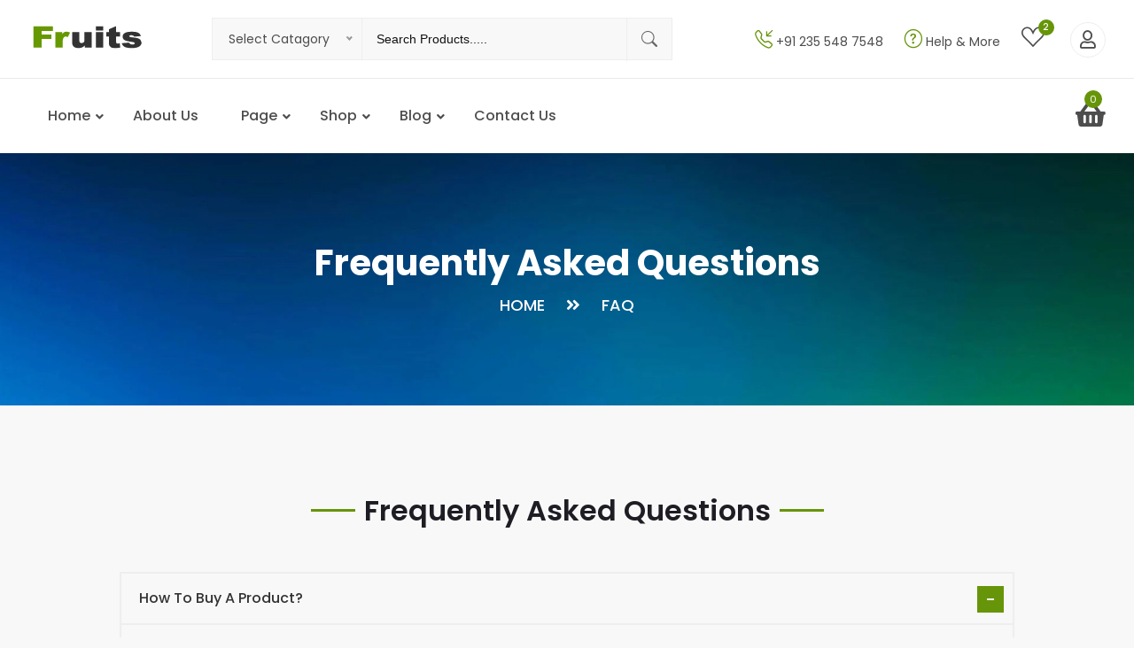

--- FILE ---
content_type: text/html
request_url: https://shop.dailysalesrecordapp.com/faq.html
body_size: 4808
content:
<!DOCTYPE html>
<html  class="no-js" lang="en">
<head>
	<meta charset="UTF-8">
	<meta name="viewport" content="width=device-width, initial-scale=1.0">
	<meta name="viewport" content="width=device-width, initial-scale=1, shrink-to-fit=no">
	<title>Fruits - Grocery Store and Food eCommerce HTML5 Template</title>
	<link rel="icon" href="assets/img/icon.png" type="image/gif" sizes="16x16">
	<link rel="icon" href="assets/img/icon.png" type="image/gif" sizes="18x18">
	<link rel="icon" href="assets/img/icon.png" type="image/gif" sizes="20x20">

	<link rel="stylesheet" href="assets/css/bootstrap.min.css">
	<link rel="stylesheet" href="assets/css/bootstrap-icons.css">
	<link rel="stylesheet" href="assets/css/fontawesome.all.min.css">
	<link rel="stylesheet" href="assets/css/owl.carousel.min.css">
	<link rel="stylesheet" href="assets/css/owl.theme.default.min.css">
	<link rel="stylesheet" href="assets/css/nice-select.css">
	<link rel="stylesheet" href="assets/css/animate.css">
	<link rel="stylesheet" href="assets/css/magnific-popup.css">
	<link rel="stylesheet" href="assets/css/normalize.css">
	<link rel="stylesheet" href="style.css">
	<link rel="stylesheet" href="assets/css/responsive.css">

</head>
<body>
	<!-- Preloader -->
	<div id="preloader">
      	<div class="preloader">
          	<span></span>
          	<span></span>
      	</div>
	</div>
	<!-- Start Header Area -->
	<header class="header">
		<!-- Header Top -->
		<div class="header-top">
			<div class="container">
				<div class="row">
					<div class="col-lg-2 align-self-center">
						<div class="logo d-mobile-none">
							<a href="index.html">
								<img src="assets/img/logo.png" alt="logo">
							</a>
						</div>
					</div>
					<div class="col-lg-10">
						<!-- Category Or Search -->
						<div class="select-search-option">
							<div class="select-category">
								<select name="cate">
									<option value="0">Select Catagory</option>
									<option value="1">Vegetables</option>
									<option value="2">Fruits</option>
									<option value="3">Salads</option>
									<option value="4">Fish & Seafood</option>
									<option value="5">Fresh Meat</option>
									<option value="6">Health Product</option>
									<option value="7">Butter & Eggs</option>
								</select>
							</div>
							<div class="search-form">
								<form action="#">
									<input type="text" name="search" placeholder="Search Products.....">
									<button type="submit"><i class="bi bi-search"></i></button>
								</form>
							</div>
						</div>
						<!-- Header Top Right -->
						<div class="header-top-right">
							<ul>
								<li class="call">
									<i class="bi bi-telephone-inbound"></i>
									<span>+91 235 548 7548</span>
								</li>
								<li class="need-help">
									<a href="#"><i class="bi bi-question-circle"></i> Help & More</a>
								</li>
								<li class="wishlist">
									<a href="wishlist.html"><i class="bi bi-suit-heart"></i> <span>2</span></a>
								</li>
								<li class="signin-option">
									<a href="login.html"><i class="far fa-user"></i></a>
								</li>
							</ul>
						</div>
					</div>
				</div>
			</div>
		</div>
		<!-- Header Bottom -->
		<div class="header-bottom">
			<div class="container">
				<div class="row">
					<div class="col-10">
						<!-- Logo -->
						<div class="logo mobile-bar-logo">
							<a href="index.html">
								<img src="assets/img/logo.png" alt="img">
							</a>
						</div>
						<div class="mobile-bar">
							<div class="canvas_open">
						        <a href="javascript:void(0)">
						        	<span></span>
						        	<span></span>
						        	<span></span>
						        </a>
						    </div>
						</div>
						<div class="mobile-bar-wishlist-or-sign header-top-right">
							<ul>
								<li class="wishlist">
									<a href="wishlist.html"><i class="bi bi-suit-heart"></i> <span>2</span></a>
								</li>
								<li class="signin-option">
									<a href="login.html"><i class="far fa-user"></i></a>
								</li>
							</ul>
						</div>
						<div class="menu">
							<nav>
								<ul>
									<li class="menu-item-has-children">
										<a href="index.html">Home</a>
										<ul>
											<li><a href="index.html">Home Style 01</a></li>
											<li><a href="index2.html">Home Style 02</a></li>
											<li><a href="index3.html">Home Style 03</a></li>
										</ul>
									</li>
									<li><a href="about.html">About Us</a></li>
									<li class="menu-item-has-children">
										<a href="#">Page</a>
										<ul>
											<li><a href="team.html">Team</a></li>
											<li><a href="cart.html">Cart</a></li>
											<li><a href="checkout.html">Checkout</a></li>
											<li><a href="account.html">My Account</a></li>
											<li><a href="login.html">Login Account</a></li>
											<li><a href="register.html">Register Account</a></li>
											<li><a href="faq.html">Faq</a></li>
											<li><a href="404.html">404 Error</a></li>
										</ul>
									</li>
									<li class="menu-item-has-children">
										<a href="#">Shop</a>
										<ul>
											<li><a href="shop.html">Shop</a></li>
											<li><a href="shop-grid.html">Shop Grid</a></li>
											<li><a href="shop-2-column.html">Shop 2 Columns</a></li>
											<li><a href="shop-leftsidebar.html">Shop Left Sidebar</a></li>
											<li><a href="shop-rightsidebar.html">Shop Right Sidebar</a></li>
											<li><a href="product-details.html">Single Products</a></li>
										</ul>
									</li>
									<li class="menu-item-has-children">
										<a href="#">Blog</a>
										<ul>
											<li><a href="blog.html">Blog</a></li>
											<li><a href="blog-grid.html">Blog Grid</a></li>
											<li><a href="blog-left-sidebar.html">Blog Left Sidebar</a></li>
											<li><a href="blog-right-sidebar.html">Blog Right Sidebar</a></li>
											<li><a href="single.html">Blog Details</a></li>
										</ul>
									</li>
									<li><a href="contact.html">Contact Us</a></li>
								</ul>
							</nav>
						</div>
					</div>
					<div class="col-2 align-self-center">
						<div class="header-mini-cart-icon">
							<div class="icon" id="minicart_open">
								<i class="fas fa-shopping-basket"></i>
								<span>5</span>
							</div>
						</div>
					</div>
				</div>
			</div>
		</div>
	</header>
	<!-- Start Mobile Menu Area -->
	<div class="mobile-menu-area">
		
		<!--offcanvas menu area start-->
	    <div class="off_canvars_overlay">
	                
	    </div>
	    <div class="offcanvas_menu">
	        <div class="offcanvas_menu_wrapper">
	            <div class="canvas_close">
	                <a href="javascript:void(0)"><i class="fas fa-times"></i></a>  
	            </div>
	            <div class="mobile-logo">
	            	<a href="index.html">
	            		<img src="assets/img/logo.png" alt="logo">
	            	</a>
	            </div>
	            <div id="menu" class="text-left ">
	                <ul class="offcanvas_main_menu">
	                    <li class="menu-item-has-children active">
	                        <a href="#">Home</a>
	                        <ul class="sub-menu">
	                            <li><a href="index.html">Home Style 01</a></li>
								<li><a href="index2.html">Home Style 02</a></li>
								<li><a href="index3.html">Home Style 03</a></li>
	                        </ul>
	                    </li>
	                    <li class="menu-item-has-children">
	                        <a href="about.html"> About Us</a> 
	                    </li>
	                    <li class="menu-item-has-children">
	                        <a href="#">Page</a>
	                        <ul class="sub-menu">
	                        	<li><a href="team.html">Team</a></li>
								<li><a href="cart.html">Cart</a></li>
								<li><a href="checkout.html">Checkout</a></li>
								<li><a href="account.html">My Account</a></li>
								<li><a href="login.html">Login Account</a></li>
								<li><a href="register.html">Register Account</a></li>
								<li><a href="faq.html">Faq</a></li>
								<li><a href="404.html">404 Error</a></li>
	                        </ul>
	                    </li>
	                    <li class="menu-item-has-children">
	                        <a href="#">Shop</a>
	                        <ul class="sub-menu">
	                        	<li><a href="shop.html">Shop</a></li>
								<li><a href="shop-grid.html">Shop Grid</a></li>
								<li><a href="shop-2-column.html">Shop 2 Columns</a></li>
								<li><a href="shop-leftsidebar.html">Shop Left Sidebar</a></li>
								<li><a href="shop-rightsidebar.html">Shop Right Sidebar</a></li>
								<li><a href="product-details.html">Single Products</a></li>
	                        </ul>
	                    </li>
	                    <li class="menu-item-has-children">
	                        <a href="#">Blog</a>
	                        <ul class="sub-menu">
	                        	<li><a href="blog.html">Blog</a></li>
								<li><a href="blog-grid.html">Blog Grid</a></li>
								<li><a href="blog-left-sidebar.html">Blog Left Sidebar</a></li>
								<li><a href="blog-right-sidebar.html">Blog Right Sidebar</a></li>
								<li><a href="single.html">Blog Details</a></li>
	                        </ul>
	                    </li>
	                    <li class="menu-item-has-children">
	                        <a href="contact.html"> Contact Us</a> 
	                    </li>
	                </ul>
	            </div>
	        </div>
	    </div>
    </div>
    <!--offcanvas menu area end-->
	<!-- End Header Area -->
	<div class="off_canvars_overlay">
	                
	</div>
	<!-- Start Mincart Section -->
	<div class="minicart-sidebar">
		<div class="minicart-sidebar-full">
			<div class="minicart-header">
				<div class="left">
					<i class="bi bi-bag-fill"></i>
					<span>3 Item</span>
				</div>
				<div class="mini-cart-off">
					<i class="bi bi-x-lg"></i>
				</div>
			</div>
			<div class="minicart-product-item-full">
				<!-- Single -->
				<div class="mcp-item-single">
					<div class="thumbnail">
						<a href="#">
							<img src="assets/img/1.png" alt="img">
						</a>
					</div>
					<div class="content">
						<h4><a href="#">simple product</a></h4>
						<div class="price">
							<span>$200.00 x 1</span>
						</div>
					</div>
					<div class="remove">
						<a href="#"><i class="bi bi-x-lg"></i></a>
					</div>
				</div>
				<!-- Single -->
				<div class="mcp-item-single">
					<div class="thumbnail">
						<a href="#">
							<img src="assets/img/2.png" alt="img">
						</a>
					</div>
					<div class="content">
						<h4><a href="#">simple product</a></h4>
						<div class="price">
							<span>$200.00 x 1</span>
						</div>
					</div>
					<div class="remove">
						<a href="#"><i class="bi bi-x-lg"></i></a>
					</div>
				</div>
				<!-- Single -->
				<div class="mcp-item-single">
					<div class="thumbnail">
						<a href="#">
							<img src="assets/img/3.png" alt="img">
						</a>
					</div>
					<div class="content">
						<h4><a href="#">simple product</a></h4>
						<div class="price">
							<span>$200.00 x 1</span>
						</div>
					</div>
					<div class="remove">
						<a href="#"><i class="bi bi-x-lg"></i></a>
					</div>
				</div>
			</div>
			<div class="minicart-bottom">
				<div class="title">
					<h2>Total : <span>$600.00</span></h2>
				</div>
				<div class="button-b">
					<a class="button-2" href="cart.html">View Cart</a>
					<a class="button-1" href="checkout.html">Prosecced Checkout</a>
				</div>
			</div>
		</div>
	</div>
	<!-- End Mincart Section -->

	<!-- Start Breadcrumb Area -->
	<section class="breadcrumb-area pt-100 pb-100" style="background-image:url('assets/img/breadcrumb.jpg');">
		<div class="container">
			<div class="row">
				<div class="col-lg-12 text-center">
					<div class="breadcrumb-content">
						<h2>Frequently asked questions</h2>
						<ul>
							<li><a href="index.html">Home</a></li>
							<li><i class="fas fa-angle-double-right"></i></li>
							<li>Faq</li>
						</ul>
					</div>
				</div>
			</div>
		</div>
	</section>
	<!-- End Breadcrumb Area -->

	<!-- Start Faq Area -->
	<section class="section-padding">
		<div class="container">
			<div class="row">
				<div class="col-lg-12">
					<div class="section-headding text-center  mb-50">
						<h2><span>Frequently asked questions</span></h2>
					</div>
				</div>
			</div>
			<div class="row mb-50">
				<div class="col-lg-10 offset-lg-1">
					<div class="accordion-area">
						<div class="accordion" id="accordionExample">
							  	<div class="accordion-item">
							    	<h2 class="accordion-header" id="headingOne">
							      		<a href="#" data-bs-toggle="collapse" data-bs-target="#collapseOne" aria-expanded="true" aria-controls="collapseOne">How to buy a product? </a>
							    </h2>
							    <div id="collapseOne" class="accordion-collapse collapse show" aria-labelledby="headingOne" data-bs-parent="#accordionExample">
							      	<div class="accordion-body">
							        	<p>Lorem ipsum dolor sit amet, consectetur adipiscing elit. Nullam sed nulla facilisis, gravida metus egestas, facilisis orci. Sed tincidunt pellentesque nisl, in vestibulum libero rhoncus nec. Integer at arcu eget massa sodales vehicula sed sit amet libero. Donec elementum eget libero a interdum.</p>
							      	</div>
							    </div>
	  						</div>
	 		 				<div class="accordion-item">
	    						<h2 class="accordion-header" id="headingTwo">
	     							<a href="#" class="collapsed" data-bs-toggle="collapse" data-bs-target="#collapseTwo" aria-expanded="false" aria-controls="collapseTwo">How can i make refund from your website? </a>
	    						</h2>
	    						<div id="collapseTwo" class="accordion-collapse collapse" aria-labelledby="headingTwo" data-bs-parent="#accordionExample">
	      							<div class="accordion-body">
	        							<p>Lorem ipsum dolor sit amet, consectetur adipiscing elit. Nullam sed nulla facilisis, gravida metus egestas, facilisis orci. Sed tincidunt pellentesque nisl, in vestibulum libero rhoncus nec. Integer at arcu eget massa sodales vehicula sed sit amet libero. Donec elementum eget libero a interdum.</p>
	      							</div>
	    						</div>
	  						</div>
	  						<div class="accordion-item">
	    						<h2 class="accordion-header" id="headingThree">
	      							<a href="#" class=" collapsed"  data-bs-toggle="collapse" data-bs-target="#collapseThree" aria-expanded="false" aria-controls="collapseThree">I am a new user. How should I start? </a>
	    						</h2>
	    						<div id="collapseThree" class="accordion-collapse collapse" aria-labelledby="headingThree" data-bs-parent="#accordionExample">
	      							<div class="accordion-body">
	        							<p>Lorem ipsum dolor sit amet, consectetur adipiscing elit. Nullam sed nulla facilisis, gravida metus egestas, facilisis orci. Sed tincidunt pellentesque nisl, in vestibulum libero rhoncus nec. Integer at arcu eget massa sodales vehicula sed sit amet libero. Donec elementum eget libero a interdum.</p>
	      							</div>
	    						</div>
	  						</div>
	  						<div class="accordion-item">
	    						<h2 class="accordion-header" id="headingfour">
	      							<a href="#" class=" collapsed"  data-bs-toggle="collapse" data-bs-target="#collapseFour" aria-expanded="false" aria-controls="collapseFour">Returns and refunds </a>
	    						</h2>
	    						<div id="collapseFour" class="accordion-collapse collapse" aria-labelledby="headingfour" data-bs-parent="#accordionExample">
	      							<div class="accordion-body">
	        							<p>Lorem ipsum dolor sit amet, consectetur adipiscing elit. Nullam sed nulla facilisis, gravida metus egestas, facilisis orci. Sed tincidunt pellentesque nisl, in vestibulum libero rhoncus nec. Integer at arcu eget massa sodales vehicula sed sit amet libero. Donec elementum eget libero a interdum.</p>
	      							</div>
	    						</div>
	  						</div>
	  						<div class="accordion-item">
	    						<h2 class="accordion-header" id="headingfive">
	      							<a href="#" class=" collapsed"  data-bs-toggle="collapse" data-bs-target="#collapsefive" aria-expanded="false" aria-controls="collapsefive">Are my details secured? </a>
	    						</h2>
	    						<div id="collapsefive" class="accordion-collapse collapse" aria-labelledby="headingfive" data-bs-parent="#accordionExample">
	      							<div class="accordion-body">
	        							<p>Lorem ipsum dolor sit amet, consectetur adipiscing elit. Nullam sed nulla facilisis, gravida metus egestas, facilisis orci. Sed tincidunt pellentesque nisl, in vestibulum libero rhoncus nec. Integer at arcu eget massa sodales vehicula sed sit amet libero. Donec elementum eget libero a interdum.</p>
	      							</div>
	    						</div>
	  						</div>
						</div>
					</div>
				</div>
			</div>
			<div class="row mb-50">
				<div class="col-lg-8 offset-lg-2">
					<div class="faq-video" style="background-image: url('assets/img/faq.jpg');">
						<div class="video-btn">
							<a href="https://www.youtube.com/watch?v=sY2bdbsy3rg"><i class="fas fa-play"></i></a>
						</div>
					</div>
				</div>
			</div>
			<div class="row">
				<div class="col-lg-12">
					<div class="faq-content-t">
						<h2>Still need help? Reach out to support 24/7:</h2>
						<p>Lorem ipsum dolor sit amet consectetur adipisicing elit. Qui in, illo blanditiis quisquam quam asperiores veritatis, earum quibusdam laudantium distinctio dolore placeat recusandae ratione maxime odit delectus nobis doloribus quia Lorem ipsum dolor sit amet consectetur adipisicing elit. Qui in, illo blanditiis</p>
						<h3>Where are Your Office Located?</h3>
						<p> Fusce vehicula accumsan tortor, nec rutrum ipsum pretium id. Fusce mattis hendrerit lacus ac porta. Vivamus erat sem, dignissim nec congue et, tempor et odio. Aliquam tincidunt, urna vitae pellentesque dignissim, felis tortor malesuada nisl, sit amet eleifend quam lectus eu leo. Cras luctus, arcu at suscipit vulputate, magna urna feugiat nibh, aliquam pretium ex est a lectus. Sed pellentesque vulputate turpis, nec vestibulum arcu. Vestibulum neque diam, vestibulum interdum laoreet ac, dapibus eget enim. Phasellus tristique tortor nulla, at congue elit lacinia sed. </p>
						<ul>
							<li>What is the Cancelation Period?</li>
							<li>Where i Need to Invest in Market?</li>
							<li>What does Non-Exclusive Mean?</li>
						</ul>
						<p> Mauris condimentum felis sed hendrerit egestas. Praesent ac augue laoreet, ultrices tellus et, porta ante. Sed mi orci, luctus nec urna et, placerat vehicula tortor. Donec ut gravida dolor. Pellentesque et nulla vulputate, imperdiet leo quis, feugiat felis. Vivamus consequat, nisl a porta blandit, nisi nisi ornare dolor, ut volutpat velit felis vitae est. Praesent condimentum arcu id purus fringilla malesuada. Orci varius natoque penatibus et magnis dis parturient montes, nascetur ridiculus mus. </p>
						<h3>What is a Single Application?</h3>
						<ul>
							<li>What is the Cancelation Period?</li>
							<li>Where i Need to Invest in Market?</li>
							<li>What does Non-Exclusive Mean?</li>
						</ul>
						<p> Ut fringilla tortor vel magna mollis, ac malesuada nibh tristique. Donec eu porttitor velit, vitae porttitor quam. Curabitur molestie lobortis egestas. Class aptent taciti sociosqu ad litora torquent per conubia nostra, per inceptos himenaeos. Pellentesque fringilla lorem non mi fermentum, a sagittis elit rhoncus. Donec in dui vel urna vehicula finibus. Phasellus in blandit purus. Aenean et lobortis mauris. Quisque vitae tincidunt risus. Donec quis sem nisi. Nulla facilisi. Praesent eget euismod leo. Quisque a diam et leo vulputate venenatis nec vitae nulla. Cras lobortis, lorem dapibus imperdiet viverra, lacus lacus dignissim quam, et euismod mi eros quis sem. Vivamus accumsan a nisi sit amet viverra. </p>
					</div>
				</div>
			</div>
		</div>
	</section>
	<!-- End Faq Area -->

	
	
	<!-- Start Subscribe Form -->
	<section class="subscribe-form pt-70 pb-20">
		<div class="container">
			<div class="row">
				<div class="col-lg-5">
					<div class="subscribe-left mb-50">
						<div class="img">
							<img src="assets/img/subscribe.png" alt="img">
						</div>
						<div class="content">
							<h2>Newsletter</h2>
							<p>Subsribe here for get every single updates</p>
						</div>
					</div>
				</div>
				<div class="col-lg-7">
					<div class="subscribe-form">
						<form action="#">
							<input type="email" name="sub" placeholder="Enter Your Email Address">
							<button type="submit">subscribe now</button>
						</form>
					</div>
				</div>
			</div>
		</div>
	</section>
	<!-- End Subscribe Form -->

	<!-- Start Footer Area -->
	<footer class="footer">
		<div class="footer-top pt-70 pb-20">
			<div class="container">
				<div class="row">
					<!-- Single -->
					<div class="col-lg-3 col-md-6 mb-30">
						<div class="footer-widget-item">
							<div class="f-logo mb-10">
								<a href="index.html">
									<img src="assets/img/logo.png" alt="logo">
								</a>
							</div>
							<p>Lorem ipsum dolor sit amet, consectetur adipisicing elit, sed do eiusmod teincididunt ut labore et </p>
							<div class="footer-social">
								<span><a href="#"><i class="fab fa-facebook-f"></i></a></span>
								<span><a href="#"><i class="fab fa-twitter"></i></a></span>
								<span><a href="#"><i class="fab fa-instagram"></i></a></span>
								<span><a href="#"><i class="fab fa-pinterest-p"></i></a></span>
							</div>
						</div>
					</div>
					<!-- Single -->
					<div class="col-lg-3 col-md-6 mb-30">
						<div class="footer-widget-item">
							<h2>Product Catalog</h2>
							<ul>
								<li><a href="#">Vegetables</a></li>
								<li><a href="#">Fish & Seafood</a></li>
								<li><a href="#">Health Products</a></li>
								<li><a href="#">Oil & Vinegars</a></li>
								<li><a href="#">Butter & Eggs</a></li>
							</ul>
						</div>
					</div>
					<!-- Single -->
					<div class="col-lg-3 col-md-6 mb-30">
						<div class="footer-widget-item">
							<h2>Useful Links</h2>
							<ul>
								<li><a href="#">About Us</a></li>
								<li><a href="#">Featured Products</a></li>
								<li><a href="#">Terms & Conditions</a></li>
								<li><a href="#">Contact Us</a></li>
								<li><a href="#">Promotional Offers</a></li>
							</ul>
						</div>
					</div>
					<!-- Single -->
					<div class="col-lg-3 col-md-6 mb-30">
						<div class="footer-widget-item">
							<h2>Download Apps</h2>
							<p>Lorem ipsum dolor sit amet, consectetur adipisicing..</p>
							<div class="app-down">
								<a class="mb-30" href="#">
									<img src="assets/img/google.png" alt="google">
								</a>
								<a href="#">
									<img src="assets/img/apple.png" alt="apple">
								</a>
							</div>
						</div>
					</div>
				</div>
			</div>
		</div>
		<div class="footer-bottom pt-30 pb-30">
			<div class="container">
				<div class="row">
					<div class="col-lg-12 text-center">
						<div class="copyright-text">
							<p>Copyright © 2021 Fruits Theme by <a href="#"><b>CodexUnicTheme</b></a></p>
						</div>
					</div>
				</div>
			</div>
		</div>
	</footer>
	<!-- End Footer Area -->

	<div class="scroll-area">
       <i class="fa fa-angle-up"></i>
    </div>


    <!-- Js File -->
    <script src="assets/js/modernizr.min.js"></script>
    <script src="assets/js/jquery-3.5.1.min.js"></script>
    <script src="assets/js/popper.min.js"></script>
    <script src="assets/js/bootstrap.min.js"></script>
    <script src="assets/js/owl.carousel.min.js"></script>
    <script src="assets/js/jquery.nice-select.min.js"></script>
    <script src="assets/js/jquery.magnific-popup.min.js"></script>
    <script src="assets/js/wow.min.js"></script>
    <script src="assets/js/ajax-form.js"></script>
    <script src="assets/js/mobile-menu.js"></script>
    <script src="assets/js/script.js"></script>
</body>
</html>

--- FILE ---
content_type: text/css
request_url: https://shop.dailysalesrecordapp.com/style.css
body_size: 10219
content:
/*
Template Name: Fruits - Grocery Store and Food eCommerce HTML5 Template
Description: Fruits - Grocery Store and Food eCommerce HTML5 Template
Version: 1.0
 * -------CSS INDEX------
 * #-Header
 * #-Menu
 * #-Mini Cart
 * #-Button
 * #-Hero Slider
 * #-Product Style
 * #-Quick View Style
 * #-Shop Category
 * #-Deal Section
 * #-Blog
 * #-Subscribe Form
 * #-Footer
 * #-Testimonial
 * #-Breadcrumb
 * #-Shop
 * #-Pagination
 * #-Widgets
 * #-About
 * #-Video Button
 * #-Team
 * #-Contact Us
 * #-Login & Register
 * #-My Account
 * #-Checkout
 * #-Accordion
 * #-Mobile Menu
*/
@import url('https://fonts.googleapis.com/css2?family=Poppins:ital,wght@0,300;0,400;0,500;0,600;0,700;0,800;0,900;1,400;1,500;1,700&display=swap');

:root {
  --primary-color: #679509;
  --accent-color: #0ea5e9;
  --font-family: 'Poppins', sans-serif;
}

body{
	margin: 0;
	padding: 0;
	font-size: 16px;
	color: #4d4d4d;
	font-weight: normal;
	font-style: normal;
	font-family: var(--font-family);
	background: #f8f8f8;
}
a,
button {
	-webkit-transition: all 0.3s ease-out 0s;
	-moz-transition: all 0.3s ease-out 0s;
	-ms-transition: all 0.3s ease-out 0s;
	-o-transition: all 0.3s ease-out 0s;
	transition: all 0.3s ease-out 0s;
}
*::-moz-selection {
	background: var(--primary-color);
	color: #fff;
	text-shadow: none;
}
::-moz-selection {
	background: var(--primary-color);
	color: #fff;
	text-shadow: none;
}
::selection {
	background: var(--primary-color);
	color: #fff;
	text-shadow: none;
}
*::-moz-placeholder {
	color: #1E1D24;
	font-size: 14px;
	opacity: 1;
}
*::placeholder {
	color: #1E1D24;
	font-size: 14px;
	opacity: 1;
}
h1,h2,h3,h4,h5,h6,p{
	margin:0;
	padding: 0;
}
h1,h2,h3,h4,h5,h6{
	color: #1E1D24;
	font-weight: 700;
}
ul{
	margin:0;
	padding: 0;
	list-style: none;
}
a{
	text-decoration: none;
	transition: .4s;
	-webkit-transition: all .4s ease-in-out;
}
a:hover{
	text-decoration: none;
	color: var(--primary-color);
}
button:focus{
	outline: none;
}
input:focus{
	outline: none;
}
textarea:focus{
	outline: none;
}
p{
	color: #4d4d4d;
}
img{
	max-width: 100%;
}
.section-padding{
	padding: 100px 0px;
}
.section-padding-2{
	padding-top: 100px;
	padding-bottom: 70px;
}
/*Scroll Area*/
.scroll-area {
    position: fixed;
    bottom: 20px;
    right: 20px;
    z-index: 1;
    display: none;
}
.scroll-area i {
    width: 45px;
    height: 45px;
    background-color: var(--primary-color);
    display: flex;
    justify-content: center;
    align-items: center;
    cursor: pointer;
    color: #fff;
    font-size: 20px;
    border-radius: 50%;
}
/*
 * #-Header
*/
.header {
	background: #fff;
}
.header-top {
	border-bottom: 1px solid #d9d8d88c;
	padding: 20px 0px;
}
.select-search-option {
	float: left;
	width: auto;
	display: flex;
}
.select-search-option .select-category {
	width: 170px;
	height: 48px;
}
.select-search-option .select-category .nice-select {
	border-radius: 0px;
	width: 100%;
	background: #f8f8f8;
	border: 1px solid #eee;
	height: 100%;
	align-items: center;
	display: flex;
}
.select-search-option .select-category .nice-select:focus{
	border: 1px solid #eee;
}
.select-search-option .select-category .nice-select .list {
	width: 100%;
	border-radius: 0px;
	top: 96%;
}
.select-search-option .select-category .nice-select .list li {
	font-size: 13px;
	height: auto;
	padding: 0px 16px !important;
	border-bottom: 1px solid #eee6;
}
.select-search-option .select-category .nice-select .list li:hover{
	background: #f7f7f7;
}
.select-search-option .search-form form {
	width: 100%;
	position: relative;
}
.select-search-option .search-form form {
	width: 350px;
	position: relative;
	height: 48px;
	background: #f8f8f8;
	border: 1px solid #eee;
	border-left: 0px;
}
.select-search-option .search-form form input {
	width: 100%;
	height: 100%;
	border: none;
	background: none;
	font-size: 14px;
	padding-left: 16px;
	color: #333;
	padding-right: 60px;
}
.select-search-option .search-form form button {
	background: none;
	border: none;
	color: #666;
	font-size: 18px;
	position: absolute;
	top: 0;
	height: 48px;
	right: 0;
	padding: 0px 16px;
	border-left: 1px solid #eee;
	-webkit-transition: all .4s ease-in-out;
	transition: all .4s ease-in-out;
}
.select-search-option .search-form form input::-moz-placeholder {
	color: #111;
	font-size: 14px;
	opacity: 1;
}
.select-search-option .search-form form input::placeholder {
	color: #111;
	font-size: 14px;
	opacity: 1;
}
.header-top-right {
	float: right;
	height: 100%;
	display: flex;
	align-items: center;
}
.header-top-right ul li {
	display: inline-block;
	margin-left: 20px;
}
.header-top-right ul li:first-child {
	margin: 0px;
}
.header-top-right ul li.call i {
	font-size: 20px;
	color: var(--primary-color);
}
.header-top-right ul li.call span {
	font-size: 14px;
}
.header-top-right ul li.need-help a {
	color: #4d4d4d;
	font-size: 14px;
	-webkit-transition: all .4s ease-in-out;
	transition: all .4s ease-in-out;
}
.header-top-right ul li.need-help a i{
	font-size: 20px;
	color: var(--primary-color);
}
.header-top-right ul li.need-help a:hover{
	color: var(--primary-color);
}
.header-top-right ul li.wishlist a{
	position: relative;
}
.header-top-right ul li.wishlist a i {
	font-size: 26px;
	color: #4d4d4d;
	-webkit-transition: all .4s ease-in-out;
	transition: all .4s ease;
}
.header-top-right ul li.wishlist a i:hover{
	color: var(--primary-color);
}
.header-top-right ul li.wishlist a span {
	width: 18px;
	height: 18px;
	background: var(--primary-color);
	display: flex;
	justify-content: center;
	align-items: center;
	border-radius: 50%;
	font-size: 10px;
	color: #fff;
	font-weight: 500;
	position: absolute;
	top: -13px;
	right: -11px;
}
.header-top-right ul li.signin-option {
	margin-left: 25px;
}
.header-top-right ul li.signin-option a {
	width: 40px;
	height: 40px;
	display: flex;
	border: 1px solid #eee;
	align-items: center;
	justify-content: center;
	color: #4d4d4d;
	font-size: 20px;
	border-radius: 50%;
}
.header-top-right ul li.signin-option a:hover{
	color: var(--primary-color);
}
/*
 * #-Menu
*/
.menu ul li {
	display: inline-block;
	position: relative;
}
.menu ul li a {
	display: inline-block;
	color: #4d4d4d;
	text-transform: capitalize;
	font-weight: 500;
	padding: 30px 22px;
	-webkit-transition: all .4s ease-in-out;
	transition: all .4s ease-in-out;
	font-size: 16px;
}
.menu ul li:hover > a {
	color: var(--primary-color);
}
.menu nav ul li > ul {
	position: absolute;
	top: 110px;
	left: -4px;
	background-color: #fff;
	-webkit-transition: all .3s ease-in-out;
	-moz-transition: all .3s ease-in-out;
	transition: all .3s ease-in-out;
	width: 200px;
	opacity: 0;
	visibility: hidden;
	z-index: 999;
	text-align: left;
	border: 1px solid #efefef;
}
.menu nav ul li:hover > ul {
	opacity: 1;
	visibility: visible;
	top: 83px;
	left: 0;
}
.menu nav ul li > ul > li {
	display: block;
	position: relative;
	-webkit-transition: all .3s ease-in-out;
	transition: all .3s ease-in-out;
	margin: 0px;
	padding: 0px;
}
.menu nav ul li > ul > li a::after {
	content: "";
	clear: both;
	display: block;
	width: 14px;
	height: 1px;
	background: var(--primary-color);
	position: absolute;
	top: 49%;
	left: 14px;
	opacity: 0;
	visibility: hidden;
	-webkit-transition: all .4 ease-in-out;
	transition: all .4s ease-in-out;
}
.menu nav ul li > ul > li:hover > a {
	color: var(--primary-color);
	padding-left: 30px;
	background: #f7f9fe;
}
.menu nav ul li > ul > li:hover > a::after{
	opacity: 1;
	visibility: visible;
}
.menu nav ul li > ul > li:hover > a {
	color: var(--primary-color) !important;
}
.menu nav ul li > ul > li li > a:hover{
	color: #fff;
}
.menu nav ul li > ul > li a {
	display: inline-block;
	width: 100%;
	padding: 15px 14px;
	border-bottom: 1px dashed #efefef;
	font-size: 14px;
	color: #4d4d4d;
	margin: 0px;
	font-weight: 400;
	text-transform: capitalize;
}
.menu nav ul li > ul > li:last-child a{
	border-bottom: none;
}
.menu nav ul > li > ul > li > ul {
	left: 200px;
	top: 28px;
}
.menu nav ul li > ul > li:hover > ul {
	top: -3px;
}
.menu nav ul li > ul > li:hover > ul {
	top: -3px;
	left: 100%;
}
.menu ul li.menu-item-has-children {
	position: relative;
}
.menu ul li.menu-item-has-children::after {
	content: "\f107";
	clear: both;
	display: block;
	position: absolute;
	font-weight: 700;
	font-family: "Font Awesome 5 Free";
	top: 39%;
	right: 7px;
	-webkit-transition: all .4s ease-in-out;
	transition: all .4s ease-in-out;
	color: #4d4d4d;
	font-size: 14px;
}
.menu ul li.menu-item-has-children:hover::after{
	color: var(--primary-color);
}
.menu ul li ul li.menu-item-has-children::after {
	transform: rotate(-90deg);
	top: 30%;
}
 * #-Mini Cart
*/
.off_canvars_overlay.active {
	opacity: 0.3;
	visibility: visible;
}
.off_canvars_overlay {
	width: 100%;
	height: 100%;
	position: fixed;
	z-index: 999;
	opacity: 0;
	visibility: hidden;
	cursor: crosshair;
	background: #232323;
	top: 0;
	-webkit-transition: all .4s ease-in-out;
	transition: all .4s ease;
}
.header-mini-cart-icon {
	float: right;
	position: relative;
}
.header-mini-cart-icon .icon i {
	font-size: 30px;
	cursor: pointer;
	color: #4d4d4d;
	-webkit-transition: all .4s ease-in-out;
	transition: all .4s ease-in-out;
}
.header-mini-cart-icon .icon:hover i{
	color: var(--primary-color) !important;
}
.header-mini-cart-icon .icon span {
	width: 20px;
	display: flex;
	height: 20px;
	background: var(--primary-color) !important;
	color: #fff;
	font-size: 11px;
	border-radius: 50%;
	align-items: center;
	justify-content: center;
	position: absolute;
	top: -13px;
	right: 4px;
}
.minicart-sidebar {
	max-width: 340px;
	background: #fff;
	position: fixed;
	right: 0;
	width: 100%;
	top: 0;
	height: 100%;
	overflow-y: auto;
	-webkit-transition: all .4s ease-in-out;
	transition: all .4s ease-in-out;
	z-index: 999;
	margin-right: -340px;
}
.minicart-sidebar.active{
	margin-right: 0px;
}
.minicart-header {
	background: #3d3d3d;
	padding: 15px 20px;
	overflow: hidden;
}
.minicart-header .left {
	float: left;
	color: var(--primary-color);
	font-size: 16px;
	font-weight: 700;
	text-transform: capitalize;
}
.minicart-header .left i {
	font-size: 20px;
}
.minicart-header .mini-cart-off {
	float: right;
	color: #fff;
	padding-top: 3px;
	font-size: 18px;
	cursor: pointer;
}
.mcp-item-single {
	width: 100%;
	overflow: hidden;
	position: relative;
	border-bottom: 1px solid #eee;
	box-sizing: border-box;
	padding: 15px 15px;
}
.mcp-item-single .thumbnail {
	float: left;
	width: 120px;
}
.mcp-item-single .thumbnail img {
	width: 100%;
}
.mcp-item-single .content {
	overflow: hidden;
	padding-top: 12px;
}
.mcp-item-single .content h4 {
	padding-bottom: 10px;
	text-transform: capitalize;
	font-weight: 600;
	font-size: 16px;
}
.mcp-item-single .content h4 a{
	color: #4d4d4d;
}
.mcp-item-single .content h4:hover a{
	color: var(--primary-color);
}
.mcp-item-single .content .price {
	font-size: 14px;
	font-weight: 500;
}
.mcp-item-single .remove {
	position: absolute;
	top: 40%;
	right: 16px;
}
.mcp-item-single .remove a{
	font-size: 14px;
	color: #4d4d4d;
}
.mcp-item-single .remove a:hover{
	color: var(--primary-color);
}
.minicart-bottom {
	padding: 20px 15px;
}
.minicart-bottom .title {
	padding-bottom: 20px;
}
.minicart-bottom .title h2 {
	color: var(--primary-color);
	font-size: 20px;
	text-transform: capitalize;
	font-weight: 700;
}
.minicart-bottom .title h2 span{
	float: right;
}
.minicart-bottom .button-b a {
	width: 100%;
	margin-bottom: 20px;
	border-radius: 10px;
}
/*
 * #-Button
*/
.button-1 {
	display: inline-block;
	padding: 15px 35px;
	border: 2px solid var(--primary-color);
	text-transform: capitalize;
	font-weight: 600;
	background: var(--primary-color);
	-webkit-transition: all .4s ease-in-out;
	transition: all .4s ease-in-out;
	color: var(--primary-text-color, #fff) !important;
	text-align: center;
	box-shadow: 0 2px 6px rgba(0,0,0,0.3);
	outline: 1px solid rgba(255,255,255,0.3);
	outline-offset: -2px;
}

.button-1:hover {
	color: var(--primary-text-color, #fff) !important;
	background: var(--primary-color);
	border-color: var(--primary-color);
	box-shadow: 0 4px 8px rgba(0,0,0,0.4);
	transform: translateY(-2px);
}
.button-2 {
	display: inline-block;
	padding: 15px 35px;
	border: 1px solid var(--primary-color);
	text-transform: capitalize;
	font-weight: 500;
	-webkit-transition: all .4s ease-in-out;
	transition: all .4s ease-in-out;
	color: #333 !important;
	background: #fff;
	text-align: center;
}

.button-2:hover {
	color: var(--primary-text-color, #fff) !important;
	background: var(--primary-color);
	border-color: var(--primary-color);
}
.button-3 {
	display: inline-block;
	padding: 15px 35px;
	border: 2px solid var(--primary-color);
	text-transform: capitalize;
	font-weight: 600;
	-webkit-transition: all .4s ease-in-out;
	transition: all .4s ease-in-out;
	color: var(--primary-text-color, #fff) !important;
	background: var(--primary-color);
	text-align: center;
	box-shadow: 0 2px 6px rgba(0,0,0,0.2);
	outline: 1px solid rgba(255,255,255,0.2);
	outline-offset: -2px;
}

.button-3:hover {
	color: var(--primary-text-color, #fff) !important;
	background: var(--primary-color);
	border-color: var(--primary-color);
	box-shadow: 0 4px 8px rgba(0,0,0,0.3);
	transform: translateY(-2px);
}
/*
 * #-Hero Slider
*/
.hero-slider-item {
	background-size: cover;
	background-repeat: no-repeat;
	background-position: center center;
	padding-top: 100px;
	position: relative;
	padding-bottom: 100px;
	z-index: 1;
}
.hero-slider-item:after{
	content: "";
	clear: both;
	display: block;
	position: absolute;
	width: 100%;
	height: 100%;
	background: rgba(255, 255, 255, 0.4);
	top: 0;
	left: 0;
	z-index: -1;

}
.hero-slider-rimg img {
	width: 160px !important;
	height: 160px !important;
	border-radius: 50%;
	background: #fff;
}
.hero-slider-content {
	padding-top: 60px;
	padding-bottom: 40px;
}
.hero-slider-content h4 {
	font-size: 20px;
	text-transform: uppercase;
	font-weight: 500;
	line-height: 1.2;
	margin-bottom: 10px;
}
.hero-slider-content h2 {
	font-size: 55px;
	font-weight: 700;
	text-transform: capitalize;
	line-height: 1.2;
	margin-bottom: 20px;
}
.hero-slider-content .hero-btn a.button-1 {
	margin-right: 20px;
	z-index: 10;
	position: relative;
}

.hero-slider-content .hero-btn a.button-3 {
	z-index: 10;
	position: relative;
}
.hero-slider-rimg {
	position: relative;
}
.hero-slider-rimg .image-2 {
	position: absolute;
	top: 100%;
	right: 0;
}
/*Animation*/
.active .hero-slider-item h2, .active .hero-slider-item h4, .active .hero-slider-item .hero-slider-content a:not(.button-1):not(.button-3), .hero-slider-item img{
  -webkit-animation-fill-mode: both;
  animation-fill-mode: both;
  -webkit-animation-duration: 1s;
  animation-duration: 1s;
  -webkit-animation-name: fadeInUp;
  animation-name: fadeInUp;
  -webkit-animation-delay: 0.5s;
  animation-delay: 0.5s;
}
.active .hero-slider-item h2{
	 -webkit-animation-delay: 0.9s;
  animation-delay: 0.9s;
}
.active .hero-slider-item .hero-slider-content a:not(.button-1):not(.button-3) {
  -webkit-animation-delay: 1.3s;
  animation-delay: 1.3s;
  -webkit-animation-name: fadeInUp;
  animation-name: fadeInUp;
}
.active .hero-slider-item img {
  -webkit-animation-delay: 1.1s;
  animation-delay: 1.1s;
  -webkit-animation-name: bounceInRight;
  animation-name: bounceInRight;
}
.active .hero-slider-item img.image-2 {
  -webkit-animation-delay: 1.3s;
  animation-delay: 1.2s;
  -webkit-animation-name: bounceInRight;
  animation-name: bounceInRight;
}
.active .hero-slider-item h2.hero-discount-con{
	-webkit-animation-delay: 1.3s;
  animation-delay: 1.5s;
  -webkit-animation-name: bounceInRight;
  animation-name: bounceInRight;
}
.hero-slider-rimg .hero-img {
	width: auto !important;
	height: auto !important;
	margin: 0 auto;
}
.hero-slider-style-2 .hero-slider-item {
	background: #dbdbdb;
}
.hero-discount-con {
	width: 120px;
	height: 120px;
	background: #fff;
	display: flex;
	justify-content: center;
	align-items: center;
	border-radius: 50%;
	text-align: center;
	line-height: 1.1;
	color: var(--primary-color);
	font-weight: 900;
	font-size: 28px;
	box-shadow: 0px 0px 10px 0px #8a8a8a;
	position: absolute;
	bottom: 28px;
	left: 0;
}
.hero-slider-full .owl-prev, .hero-slider-style-2 .owl-prev, .hero-slider-style-3 .owl-prev{
	position: absolute;
	top: 47%;
	left: 10px;
	-webkit-transition: all .4s ease-in-out;
	transition: all .4s ease-in-out;
	opacity: 0;
	visibility: hidden;
}
.hero-slider-full .owl-next, .hero-slider-style-2 .owl-next, .hero-slider-style-3 .owl-next{
	position: absolute;
	top: 47%;
	right: 10px;
	-webkit-transition: all .4s ease-in-out;
	transition: all .4s ease-in-out;
	opacity: 0;
	visibility: hidden;
}
.hero-slider-full:hover .owl-next, .hero-slider-style-2:hover .owl-next, .hero-slider-style-3:hover .owl-next{
	opacity: 1;
	visibility: visible;
	right: 14px;
}
.hero-slider-full:hover .owl-prev, .hero-slider-style-2:hover .owl-prev, .hero-slider-style-3:hover .owl-prev{
	opacity: 1;
	visibility: visible;
	left: 14px;
}
.hero-slider-nav {
	width: 60px;
	height: 60px;
	display: flex;
	justify-content: center;
	align-items: center;
	background: #ffff;
	border-radius: 50%;
	color: #333;
	font-size: 25px;
	-webkit-transition: all .4s ease-in-out;
	transition: all .4s ease-in-out;
}
.hero-slider-nav:hover {
	background: var(--primary-color);
	color: #fff;
	box-shadow: 0px 0px 10px 0px var(--primary-color)ab;
}
/*
 * Baner Image
*/
.banner-item img {
	width: 100%;
	transition: all 0.5s ease-out 0s;
	-webkit-transition: all 0.5s ease-out 0s;
}
.banner-item {
	width: 100%;
	height: 100%;
	overflow: hidden;
	position: relative;
	box-sizing: border-box;
	box-shadow: 0px 0px 10px 0px #d9d9d9b3;
}
.banner-item::before {
	content: "";
	position: absolute;
	background: rgba(0, 0, 0, 0.12);
	top: 50%;
	bottom: 50%;
	left: 0;
	right: 0;
	transition: all 0.5s ease-out 0s;
	-webkit-transition: all 0.5s ease-out 0s;
}
.banner-item::after {
	position: absolute;
	content: "";
	background: rgba(0, 0, 0, 0.12);
	top: 0;
	bottom: 0;
	left: 50%;
	right: 50%;
	transition: all 0.5s ease-out 0s;
	-webkit-transition: all 0.5s ease-out 0s;
}
.banner-item:hover::before {
	top: 0;
	left: 0;
	bottom: 0;
	right: 0;
}
.banner-item:hover::after {
	top: 0;
	left: 0;
	bottom: 0;
	right: 0;
}
/*
 * #-Product Style
*/
.product-item {
	background: #fff;
	width: 100%;
	overflow: hidden;
	box-sizing: border-box;
	box-shadow: 0px 0px 10px 0px #cccccc3b;
	position: relative;
}
.product-item .product-thumbnail {
	width: 100%;
	overflow: hidden;
	position: relative;
}
.product-item .product-thumbnail img {
	width: 100%;
	transition: all .5s ease;
}
.product-item:hover .product-thumbnail img {
	transform: scale(1.1) rotate(3deg);
}
.product-item .product-thumbnail .wishlist {
	font-size: 16px;
	color: #666;
	position: absolute;
	top: 10px;
	right: 10px;
	transition: all .3s ease-in-out;
	opacity: 0;
	visibility: hidden;
	z-index: 999;
	display: flex;
	width: 35px;
	height: 35px;
	border: 1px solid #eee;
	align-items: center;
	justify-content: center;
	border-radius: 50%;
}
.product-item:hover .product-thumbnail .wishlist {
	visibility: visible;
	opacity: 1;
}
.product-item .product-thumbnail .wishlist:hover {
	color: #fff;
	background: var(--primary-color);
	border-color: var(--primary-color);
}
.sale-badge {
	position: absolute;
	top: 0px;
	left: 0px;
	z-index: 9;
	background: var(--primary-color);
	padding: 4px 20px;
	color: #fff;
	text-transform: uppercase;
	font-weight: 600;
	letter-spacing: 1px;
	font-size: 12px;
}
.product-item .product-thumbnail .product-overly-btn {
	position: absolute;
	top: 0;
	left: 0;
	right: 0;
	display: flex;
	width: 100%;
	height: 52%;
	justify-content: center;
	align-items: center;
	transition: all .3s ease-in-out;
	opacity: 0;
	visibility: hidden;
}
.product-item:hover .product-thumbnail .product-overly-btn {
	visibility: visible;
	opacity: 1;
	height: 100%;
}
.product-item .product-thumbnail .product-overly-btn ul li {
	display: block;
	margin-bottom: 10px;
}
.product-item .product-thumbnail .product-overly-btn ul li a {
	background: var(--primary-color);
	color: var(--primary-text-color, #fff);
	font-size: 14px;
	letter-spacing: 1px;
	text-transform: capitalize;
	transition: all .3s ease-in-out;
	border-radius: 30px;
	overflow: hidden;
	position: relative;
	width: 150px;
	height: 44px;
	display: flex;
	justify-content: center;
	align-items: center;
}
.product-item .product-thumbnail .product-overly-btn ul li a:hover{
	background: #000;
}
.product-item .product-thumbnail .product-overly-btn ul li a i {
	transition: all .3s ease-in-out;
	text-align: center;
	position: absolute;
	top: 0;
	left: 0;
	display: flex;
	justify-content: center;
	align-items: center;
	width: 100%;
	height: 100%;
	font-size: 16px;
	transform: translateY(100%);
	-webkit-transform: translateY(100%);
	transition: all .3s ease-in-out;
}
.product-item .product-thumbnail .product-overly-btn ul li a span {
	transition: all .3s ease-in-out;
	text-align: center;
	position: absolute;
	top: 0;
	left: 0;
	display: flex;
	justify-content: center;
	align-items: center;
	width: 100%;
	height: 100%;
	font-size: 14px;
	transform: translateY(0%);
	-webkit-transform: translateY(0%);
	transition: all .5s ease-in-out;
}
.product-item .product-thumbnail .product-overly-btn ul li a:hover i {
	transform: translateY(0);
	-webkit-transform: translateY(0%);
}
.product-item .product-thumbnail .product-overly-btn ul li a:hover span {
	transform: translateY(-100%);
	-webkit-transform: translateY(-100%);
}
.product-item .product-content {
	padding: 20px;
	text-align: center;
	padding-top: 10px;
}
.ratting {
	color: #FC0;
	font-size: 14px;
}
.product-content h4 {
	font-size: 18px;
	font-weight: 600;
	text-transform: capitalize;
	line-height: 1.2;
	padding: 6px 0px;
}
.product-content h4 a{
	color: #1E1D24;
}
.product-content h4 a:hover{
	color: var(--primary-color);
}
.pricing span {
	font-size: 18px;
	font-weight: 700;
	color: var(--primary-color);
}
.pricing span del {
	color: #1E1D24;
	font-size: 14px;
	font-weight: 500;
}
/*
 * #-Quick View Style
*/
.modal-dialog.quick-view-modal {
	max-width: 1000px;
}
.modal-content.quick-view-modal-content {
	border-radius: 0px;
	padding: 20px;
}
.quick-view-modal-content .btn-close {
	position: absolute;
	top: 12px;
	right: 20px;
}
.modal_tab_img {
	border: 1px solid #eee;
}
.product_navactive li {
	border: 1px solid #eee;
}
.quickview-modal-content-full .ratting small {
	color: var(--primary-color);
}
.quickview-modal-content-full h3{}.quickview-modal-content-full h3 {
	font-size: 24px;
	font-weight: 600;
	margin: 15px 0px;
}
.quickview-modal-content-full .pricing span {
	font-size: 50px;
}
.quickview-modal-content-full .pricing span del {
	font-size: 28px;
}
.quantity {
	position: relative;
	width: 150px;
	display: block;
	height: 42px;
}
.quantity input[type="number"] {
	width: 150px;
	text-align: center;
	padding-left: 0;
	height: 100%;
	border: 1px solid var(--primary-color);
}
.quantity input[type="number"] {
	-moz-appearance: textfield;
}
.quantity-nav {
	height: 42px;
}
.quantity-button.quantity-up {
	position: absolute;
	top: 0;
	right: 0px;
	height: 100%;
	display: flex;
	width: 30px;
	background: var(--primary-color);
	justify-content: center;
	align-items: center;
	font-size: 26px;
	color: #fff;
	cursor: pointer;
	transition: all .4s ease;
}
.quantity-button.quantity-down {
	position: absolute;
	top: 0;
	left: 0px;
	height: 100%;
	display: flex;
	width: 30px;
	background: var(--primary-color);
	justify-content: center;
	align-items: center;
	font-size: 26px;
	color: #fff;
	cursor: pointer;
	transition: all .4s ease;
}
.quickview-modal-content-full .cate {
	padding: 20px 0px;
	border-top: 1px solid #eee;
	border-bottom: 1px solid #eee;
	margin-bottom: 30px;
}
.quickview-modal-content-full .cate span {
	font-size: 16px;
	font-weight: 600;
}
.quickview-modal-content-full .cate span a {
	font-size: 14px;
	font-weight: 400;
	color: #000;
	padding: 0px 7px;
	display: inline-block;
}
.quickview-modal-content-full .cate span a:hover{
	color: var(--primary-color);
}
.quantity-add-cart .quantity {
	float: left;
	margin-right: 20px;
	height: 56px;
}
.quickview-modal-content-full p {
	line-height: 30px;
	margin-bottom: 10px;
}
.quick-view-sahre span {
	display: inline-block;
	margin: 0px 4px;
	font-size: 20px;
}
.quick-view-sahre span a {
	display: flex;
	font-size: 14px;
	width: 35px;
	height: 35px;
	justify-content: center;
	align-items: center;
	color: var(--primary-color);
	border: 2px solid var(--primary-color);
	-webkit-transition: all .4s ease-in-out;
	transition: all .4s ease-in-out;
}
.quick-view-sahre span a:hover{
	color: #fff;
	background: var(--primary-color);
}
.section-headding h2 {
	font-size: 32px;
	font-weight: 600;
	text-transform: capitalize;
	line-height: 1.2;
}
.section-headding h2 span {
	position: relative;
	display: inline-block;
}
.section-headding h2 span::after {
	content: "";
	clear: both;
	display: block;
	position: absolute;
	width: 50px;
	height: 3px;
	background: var(--primary-color);
	top: 44%;
	right: -60px;
}
.section-headding h2 span::before {
	content: "";
	clear: both;
	display: block;
	position: absolute;
	width: 50px;
	height: 3px;
	background: var(--primary-color);
	top: 44%;
	left: -60px;
}
.feature-product-slider .owl-prev {
	position: absolute;
	top: 45%;
	left: -20px;
	-webkit-transition: all .4s ease-in-out;
	transition: all .4s ease-in-out;
	opacity: 0;
	visibility: hidden;
}
.feature-product-slider .owl-next {
	position: absolute;
	top: 45%;
	right: -20px;
	-webkit-transition: all .4s ease-in-out;
	transition: all .4s ease-in-out;
	opacity: 0;
	visibility: hidden;
}
.feature-product-slider:hover .owl-prev, .feature-product-slider:hover .owl-next{
	opacity: 1;
	visibility: visible;
}
.feature-slider-nav {
	width: 40px;
	height: 40px;
	display: flex;
	justify-content: center;
	align-items: center;
	background: #ffff;
	border-radius: 50%;
	color: #333;
	font-size: 22px;
	-webkit-transition: all .4s ease-in-out;
	transition: all .4s ease-in-out;
	box-shadow: 0px 0px 10px 0px #c4c4c4;
}
.feature-slider-nav:hover{
	background: var(--primary-color);
	color: #fff;
}
/*
 * #-Shop Category
*/
.sc-sigle-item {
	width: 100%;
	overflow: hidden;
	text-align: center;
}
.sc-sigle-item .thumbanil {
	width: 150px;
	height: 150px;
	border-radius: 50%;
	overflow: hidden;
	position: relative;
	z-index: 1;
	border: 2px dashed #bbb;
	padding: 5px;
	-webkit-transition: all .4s ease-in-out;
	transition: all .4s ease-in-out;
	margin: 0 auto;
}
.sc-sigle-item .thumbanil img {
	width: 100%;
	border-radius: 50%;
}
.sc-sigle-item:hover .thumbanil{
	border-color: var(--primary-color);
}
.sc-sigle-item .thumbanil a {
	position: absolute;
	z-index: 1;
	background: var(--primary-color)d9;
	width: 70%;
	height: 70%;
	display: flex;
	align-items: center;
	justify-content: center;
	border-radius: 50%;
	top: 15%;
	left: 15%;
	-webkit-transition: all .4s ease-in-out;
	transition: all .4s ease-in-out;
	transform: scale(0);
}
.sc-sigle-item:hover .thumbanil a{
	transform: scale(1.0);
}
.sc-sigle-item .thumbanil a i {
	font-size: 20px;
	color: #fff;
	transform: rotate(45deg);
}
.sc-sigle-item .title {
	margin-top: 10px;
}
.sc-sigle-item .title a {
	color: #333;
	font-weight: 600;
	text-transform: capitalize;
	font-size: 16px;
}
.sc-sigle-item:hover .title a {
	color: var(--primary-color);
}
.shopcate-slider-nav {
	width: 40px;
	height: 40px;
	display: flex;
	justify-content: center;
	align-items: center;
	background: #ffff;
	border-radius: 50%;
	color: #333;
	font-size: 22px;
	-webkit-transition: all .4s ease-in-out;
	transition: all .4s ease-in-out;
	box-shadow: 0px 0px 10px 0px #c4c4c4;
}
.shopcate-slider-nav:hover {
	background: var(--primary-color);
	color: #fff;
}
.shop-category-full .owl-prev {
	position: absolute;
	top: 34%;
	left: -10px;
	-webkit-transition: all .4s ease-in-out;
	transition: all .4s ease-in-out;
	opacity: 0;
	visibility: hidden;
}
.shop-category-full .owl-next {
	position: absolute;
	top: 34%;
	right: -10px;
	-webkit-transition: all .4s ease-in-out;
	transition: all .4s ease-in-out;
	opacity: 0;
	visibility: hidden;
}
.shop-category-full:hover .owl-prev, .shop-category-full:hover .owl-next{
	opacity: 1;
	visibility: visible;
}
.s2-cate-item {
	padding: 50px 10px 35px;
	border: 2px solid #eee;
	text-align: center;
	position: relative;
	overflow: hidden;
}
.s2-cate-item::after {
	content: "";
	clear: both;
	display: block;
	position: absolute;
	width: 0%;
	height: 5px;
	background: var(--primary-color);
	bottom: 0;
	left: 0;
	-webkit-transition: all .4s ease-in-out;
	transition: all .4s ease-in-out;
}
.s2-cate-item:hover::after {
	width: 100%;
}
.s2-cate-item .thumbn {
	width: 100px;
	height: 100px;
	margin: 0 auto;
	margin-bottom: 25px;
	border-radius: 50%;
}
.s2-cate-item .thumbn img{
	width: 100%;
	height: 100%;
	border-radius: 50%;
}
.s2-cate-item .con h4 {
	font-size: 20px;
	text-transform: capitalize;
	font-weight: 700;
	margin-bottom: 10px;
}
.s2-cate-item .con h4 a {
	color: #071e00;
}
.s2-cate-item:hover .con h4 a{
	color: var(--primary-color);
}
.s2-cate-item .con span {
	font-size: 14px;
	font-weight: 600;
}
.button-1.load-more {
	border-radius: 50px;
}
/*
 * #-Deal Section
*/
.deal-section-content h4 {
	font-size: 20px;
	text-transform: uppercase;
	font-weight: 500;
	color: var(--primary-color);
	line-height: 1.2;
	margin-bottom: 10px;
}
.deal-section-content h2 {
	font-size: 50px;
	font-weight: 700;
	line-height: 1.2;
	margin-bottom: 20px;
}
.count-time li {
	display: inline-block;
	margin-right: 20px;
	text-align: center;
}
.count-time li:last-child{
	margin-right: 0px;
}
.count-time li strong {
	width: 100px;
	height: 100px;
	display: flex;
	justify-content: center;
	align-items: center;
	border-radius: 50%;
	background: #fff;
	font-size: 30px;
	font-weight: 700;
	color: #333 !important;
	box-shadow: 0px 0px 10px 0px #eee;
}
.count-time li span {
	padding-top: 10px;
	display: block;
	text-transform: uppercase;
	font-weight: 500;
	color: #333;
	font-size: 18px;
}
.dh-btn a {
	box-shadow: 0px 0px 10px 0px #eee;
}
.p-widgets-single {
	background: #fff;
	padding: 12px 10px;
}
.deal-title {
	position: relative;
	margin-bottom: 20px;
	padding-bottom: 10px;
	font-size: 20px;
	font-weight: 600;
}
.deal-title::after {
	content: "";
	clear: both;
	display: block;
	overflow: hidden;
	position: absolute;
	width: 60px;
	height: 2px;
	background: var(--primary-color);
	bottom: 0;
}
.deal-title::before {
	content: "";
	clear: both;
	display: block;
	overflow: hidden;
	position: absolute;
	width: 100%;
	height: 2px;
	background: #ece5e5;
	bottom: 0;
}
.p-widgets-single .content h4 {
	font-size: 14px;
	font-weight: 400;
	line-height: 1.2;
	padding-bottom: 6px;
}
.p-widgets-single .content h4 a{
	color: #1E1D24;
}
.p-widgets-single:hover .content h4 a{
	color: var(--primary-color);
}
.p-widgets-single .content .ratting {
	padding-bottom: 4px;
}
.width-100-week {
	overflow: hidden;
}
.weekly-offer-banner {
	height: 90%;
	background-size: cover;
	background-repeat: no-repeat;
	background-position: center center;
	display: flex;
	justify-content: center;
	align-items: center;
	padding: 30px;
}
.weekly-offer-banner h2 {
	font-size: 30px;
	font-weight: 700;
	color: #fff;
	text-transform: capitalize;
	margin-bottom: 30px;
	line-height: 1.3;
}
/*
 * Call Now
*/
.call-now {
	position: relative;
	background-size: cover;
	background-repeat: no-repeat;
	background-position: center center;
}
.call-now-shap {
	position: absolute;
	max-width: 22%;
	right: 2%;
	bottom: 0;
}
.call-now-content h4 {
	font-size: 16px;
	color: var(--primary-color);
	text-transform: uppercase;
	font-weight: 600;
}
.call-now-content h2 {
	font-size: 50px;
	color: #fff;
	font-weight: 700;
	padding-top: 20px;
	padding-bottom: 20px;
}
/*
 * #-Blog
*/
.blog-item {
	box-sizing: border-box;
	overflow: hidden;
	box-shadow: 0px 4px 12px 0px #f4f4f4;
	background: #fff;
	border-radius: 5px;
}
.blog-item .thumbnail{
	width: 100%;
	overflow: hidden;
}
.blog-item .thumbnail img{
	width: 100%;
	-webkit-transition: all .4s ease-in-out;
	transition: all .4s ease;
}
.blog-item:hover .thumbnail img{
	transform: scale(1.12);
}
.blog-item .content {
	padding: 30px 20px 30px;
}
.blog-item .content .meta {
	margin-bottom: 20px;
}
.blog-item .content .meta span{
	padding-right: 10px;
}
.blog-item .content .meta span:last-child{
	padding-right: 0px;
}
.blog-item .content .meta span i{
	color: var(--primary-color);
}
.blog-item .content .meta span a {
	color: #111117;
	font-weight: 600;
	text-transform: capitalize;
	font-size: 14px;
}
.blog-item .content .meta span a:hover{
	color: var(--primary-color);
}
.blog-item .content h2.title {
	margin-bottom: 25px;
	border-bottom: 1px solid #eee;
	padding-bottom: 25px;
	font-size: 25px;
	font-weight: 700;
}
.blog-item .content h2.title a{
	color: #111117;
}
.blog-item .content h2.title a:hover{
	color: var(--primary-color);
}
.blog-item .content .btm-meta {
	overflow: hidden;
}
.blog-item .content .btm-meta .date {
	color: #111117;
	font-weight: 600;
	text-transform: capitalize;
	font-size: 14px;
	float: left;
}
.blog-item .content .btm-meta .date i{
	color: var(--primary-color);
}
.blog-item .content .btm-meta .read-more {
	float: right;
	text-align: right;
}
.blog-item .content .btm-meta .read-more a {
	color: var(--primary-color);
	text-transform: uppercase;
	font-weight: 600;
	font-size: 14px;
}
.blog-item-2 {
	box-sizing: border-box;
	overflow: hidden;
	box-shadow: 0px 4px 12px 0px #f4f4f4;
	background: #fff;
}
.blog-item-2 img {
	width: 100%;
}
.blog-item-2 .content {
	padding: 30px;
}
.blog-item-2 .content .cate a {
	display: inline-block;
	text-transform: uppercase;
	font-weight: 600;
	color: #fff;
	background: var(--primary-color);
	padding: 7px 20px;
	margin-right: 4px;
	font-size: 12px;
	-webkit-transition: all .4s ease-in-out;
	transition: all .4s ease-in-out;
}
.blog-item-2 .content .cate a:hover{
	background: #010101;
}
.blog-item-2 .content h2.title {
	font-size: 28px;
	font-weight: 700;
	line-height: 1.3;
	margin-bottom: 20px;
	margin-top: 10px;
}
.blog-item-2 .content h2.title a{
	color: #1E1D24;
}
.blog-item-2 .content h2.title a:hover{
	color: var(--primary-color);
}
.blog-item-2 .content .meta span {
	color: #111117;
	font-weight: 600;
	text-transform: capitalize;
	font-size: 14px;
	padding-right: 15px;
}
.blog-item-2 .content .meta span:last-child{
	padding-right: 0px;
}
.blog-item-2 .content .meta span i{
	color: var(--primary-color);
}
.blog-item-2 .content p {
	line-height: 30px;
	margin-bottom: 30px;
}
.blog-item-2 .content .btm-meta .auth {
	float: left;
}
.blog-item-2 .content .btm-meta .auth img {
	width: 50px;
	border-radius: 50%;
	margin-right: 5px;
}
.blog-item-2 .content .btm-meta .auth a{
	color: #111117;
	font-size: 14px;
	text-transform: capitalize;
	font-weight: 600;
}
.blog-item-2 .content .btm-meta .auth a:hover{
	color: var(--primary-color);
}
.blog-item-2 .content .btm-meta {
	overflow: hidden;
}
.blog-item-2 .content .btm-meta .read-more {
	float: right;
	padding-top: 13px;
}
.blog-item-2 .content .btm-meta .read-more a {
	color: var(--primary-color);
	text-transform: uppercase;
	font-weight: 600;
	font-size: 14px;
}
.popular-blog-full .item {
	width: 100%;
	overflow: hidden;
	padding-bottom: 20px;
	margin-bottom: 20px;
	border-bottom: 1px solid #eee;
}
.popular-blog-full .item .thumb {
	width: 110px;
	float: left;
	padding-right: 10px;
}
.popular-blog-full .item .thumb img{
	width: 100%;
	height: 100%;
}
.popular-blog-full .item .content {
	overflow: hidden;
}
.popular-blog-full .item .content h4 {
	font-size: 16px;
	font-weight: 600;
	line-height: 1.2;
}
.popular-blog-full .item .content h4 a{
	color: #1E1D24;
}
.popular-blog-full .item:hover .content h4 a{
	color: var(--primary-color);
}
.popular-blog-full .item .content span {
	color: #1E1D24;
	font-size: 14px;
	font-weight: 600;
	padding-top: 8px;
	display: block;
}
.popular-blog-full .item .content span i{
	color: var(--primary-color);
}
.blog-details-content {
	background: #fff;
	width: 100%;
	overflow: hidden;
	box-sizing: border-box;
	box-shadow: 0px 0px 10px 0px #cccccc3b;
}
.blog-details-content .content {
	padding: 30px;
}
.blog-details-content .thumbnail img {
	width: 100%;
}
.blog-details-content .content .cate a {
	display: inline-block;
	text-transform: uppercase;
	font-weight: 600;
	color: #fff;
	background: var(--primary-color);
	padding: 7px 20px;
	margin-right: 4px;
	font-size: 12px;
	-webkit-transition: all .4s ease-in-out;
	transition: all .4s ease-in-out;
}
.blog-details-content .content .cate a:hover{
	background: #010101;
}
.blog-details-content .content h2.title {
	font-size: 28px;
	font-weight: 700;
	line-height: 1.2;
	margin-top: 20px;
	margin-bottom: 20px;
}
.blog-details-content .content .meta span {
	color: #111117;
	font-weight: 600;
	text-transform: capitalize;
	font-size: 14px;
	padding-right: 15px;
}
.blog-details-content .content .meta span i {
	color: var(--primary-color);
}
.blog-details-content p {
	line-height: 30px;
	margin-bottom: 20px;
}
.blog-details-content h3 {
	font-size: 18px;
	text-transform: capitalize;
	font-weight: 700;
	margin-bottom: 10px;
	color: var(--primary-color);
}
.comments-list-full, .comments-form-full{
	background: #fff;
	width: 100%;
	overflow: hidden;
	box-sizing: border-box;
	box-shadow: 0px 0px 10px 0px #cccccc3b;
	padding: 30px;
}
.comments-list-full h2, .comments-form-full h2{
	font-size: 22px;
	font-weight: 700;
	line-height: 1.2;
	margin-bottom: 30px;
}
.comments-list-full ul li {
	margin-bottom: 30px;
	overflow: hidden;
	position: relative;
	padding-left: 85px;
}
.comments-list-full ul li ul.comment-reply li {
	margin-top: 30px;
	overflow: hidden;
	width: 100%;
	margin-bottom: 0px;
}
.comments-list-full ul li .thum {
	width: 70px;
	position: absolute;
	top: 0;
	left: 0;
}
.comments-list-full ul li .content h4 {
	font-size: 16px;
	text-transform: capitalize;
	font-weight: 500;
}
.comments-list-full ul li .content h4 a {
	color: #000;
}
.comments-list-full ul li .content span {
	font-size: 12px;
}
.comments-list-full ul li .content p {
	width: 100%;
	line-height: 28px;
	color: #666;
	font-size: 14px;
}
.comments-list-full ul li .content a.reply {
	display: inline-block;
	color: #333;
	text-transform: capitalize;
	border: 1px solid #eee;
	margin-top: 10px;
	border-radius: 50px;
	padding: 5px 20px;
	-webkit-transition: all .4s ease-in-out;
	transition: all .4s ease-in-out;
}
.comments-list-full ul li .content a.reply:hover{
	color: var(--primary-color);
	border-color: var(--primary-color);
}
.comments-form-full textarea {
	width: 100%;
	height: 140px;
	padding: 20px;
	border: 1px solid #eee;
	background: #eeeeee2e;
	margin-bottom: 30px;
	-webkit-transition: all .4s ease-in-out;
	transition: all .4s ease-in-out;
	font-size: 14px;
}
.comments-form-full input {
	width: 100%;
	padding: 20px;
	border: 1px solid #eee;
	background: #eeeeee2e;
	margin-bottom: 30px;
	-webkit-transition: all .4s ease-in-out;
	transition: all .4s ease-in-out;
	font-size: 14px;
}
.comments-form-full button {
	padding: 20px 40px;
	font-size: 14px;
}
/*
 * #-Subscribe Form
*/
.subscribe-form {
	background: #10111e;
}
.subscribe-left {
	display: flex;
}
.subscribe-left .img {
	padding-right: 15px;
}
.subscribe-left .content h2 {
	font-size: 35px;
	color: #fff;
	line-height: 1.2;
}
.subscribe-left .content p {
	color: #9f9f9f;
}
.subscribe-form form {
	width: 100%;
	position: relative;
}
.subscribe-form form input {
	width: 100%;
	height: 70px;
	border: 0;
	padding: 0 50px;
	text-transform: uppercase;
	font-weight: 600;
	background: #141626;
	font-size: 14px;
	color: #aaabc3;
}
.subscribe-form form input::-moz-placeholder {
	color: #aaabc3;
	font-size: 14px;
	opacity: 1;
}
.subscribe-form form input::placeholder {
	color: #aaabc3;
	font-size: 14px;
	opacity: 1;
}
.subscribe-form form button {
	position: absolute;
	top: 0;
	right: 0;
	height: 70px;
	border: none;
	background: var(--primary-color);
	text-transform: uppercase;
	font-size: 14px;
	font-weight: 600;
	/* color: #fff; */
	letter-spacing: .2px;
	padding: 0px 40px;
	-webkit-transition: all .4s ease-in-out;
	transition: all .4s ease-in-out;
}
/*
 * #-Footer
*/
.footer-widget-item p {
	font-size: 15px;
	line-height: 28px;
	padding-bottom: 20px;
}
.footer-social span {
	display: inline-block;
	margin: 0px 4px;
}
.footer-social span a {
	display: flex;
	justify-content: center;
	align-items: center;
	width: 35px;
	height: 35px;
	background: #d5d5d5;
	border-radius: 50%;
	font-size: 14px;
	color: var(--primary-color);
	-webkit-transition: all .4s ease-in-out;
	transition: all .4s ease-in-out;
}
.footer-social span a:hover{
	background: var(--primary-color);
	color: #fff
}
.footer-widget-item h2 {
	font-size: 18px;
	font-weight: 600;
	text-transform: capitalize;
	line-height: 1.2;
	padding-bottom: 10px;
	margin-bottom: 10px;
	position: relative;
}
.footer-widget-item h2::after {
	content: "";
	clear: both;
	display: block;
	position: absolute;
	width: 100%;
	height: 1px;
	background: #dfdfdf;
	bottom: 0px;
}
.footer-widget-item h2::before {
	content: "";
	clear: both;
	display: block;
	position: absolute;
	width: 50px;
	height: 2px;
	background: var(--primary-color);
	bottom: 0px;
	z-index: 1;
}
.footer-widget-item ul li {
	display: block;
	line-height: 30px;
}
.footer-widget-item ul li a {
	color: #444;
	font-size: 15px;
	font-weight: 400;
	padding: 3px 0px;
	display: inline-block;
	-webkit-transition: all .4s ease-in-out;
	transition: all .4s ease-in-out;
}
.footer-widget-item ul li a:hover{
	color: var(--primary-color);
	text-decoration: underline;
}
.footer-widget-item .app-down a {
	display: inline-block;
}
.footer-bottom {
	border-top: 1px solid #eee;
}
.footer-bottom p {
	font-size: 15px;
}
.footer-bottom p a {
	color: #333;
}
.footer-bottom p a:hover{
	color: var(--primary-color);
	text-decoration: underline;
}
.shipping-item-full {
	border-style: solid;
	border-width: 1px 1px 1px 1px;
	border-color: #F2F2F2;
	box-shadow: 0px 8px 29px 0px #F2F2F2;
	padding: 10px 30px 10px 30px;
	background: #fff;
	padding-top: 30px;
}
.shipping-item {
	display: flex;
}
.shipping-item .iocn {
	align-items: center;
	display: flex;
	justify-content: center;
}
.shipping-item .iocn i {
	width: 50px;
	height: 50px;
	display: flex;
	justify-content: center;
	align-items: center;
	background: #d9d9d9;
	font-size: 30px;
	border-radius: 50%;
	-webkit-transition: all .4s ease-in-out;
	transition: all .4s ease-in-out;
	margin-right: 10px;
}
.shipping-item:hover .iocn i{
	background: var(--primary-color);
	color: #fff;
}
.shipping-item .content h3 {
	font-size: 16px;
	line-height: 1.2;
	font-weight: 600;
	padding-bottom: 5px;
}
.shipping-item .content p {
	font-size: 13px;
}
.lg-banner-item{
	overflow: hidden;
}
.lg-banner-item img {
	height: 100%;
	border: 1px solid #eee;
	overflow: hidden;
	-webkit-transition: all .7s ease-in-out;
	transition: all .7s ease-in-out;
}
.lg-banner-item:hover img{
	transform: scale(1.1);
}
/*
 * #-Testimonial
*/
.client-testimonial{
	overflow: hidden;
}
.testimonial-item {
	position: relative;
	padding: 40px;
	background: #fff;
	border: 2px solid #eeeeee94;
	overflow: hidden;
}
.testimonial-item .thumbnail {
	max-width: 155px;
	float: left;
	margin-right: 20px;
}
.testimonial-item .content {
	overflow: hidden;
}
.testimonial-item .content p {
	font-size: 16px;
	line-height: 30px;
	margin-bottom: 10px;
}
.testimonial-item .content h2 {
	font-size: 20px;
	font-weight: 600;
	line-height: 1.2;
	padding-bottom: 2px;
}
.testimonial-item .content h4 {
	color: var(--primary-color);
	font-size: 16px;
	text-transform: capitalize;
	font-weight: 500;
}
.testimonial-item .btm-big-icon {
	position: absolute;
	bottom: -14px;
	right: 20px;
	font-size: 80px;
	color: #3333330f;
}
.testimonial-slider-nav {
	width: 40px;
	height: 40px;
	display: flex;
	justify-content: center;
	align-items: center;
	background: #ffff;
	border-radius: 50%;
	color: #333;
	font-size: 22px;
	-webkit-transition: all .4s ease-in-out;
	transition: all .4s ease-in-out;
	box-shadow: 0px 0px 10px 0px #c4c4c4;
}
.testimonial-slider-nav:hover {
	background: var(--primary-color);
	color: #fff;
}
.client-testimonial-full .owl-prev {
	position: absolute;
	top: 41%;
	left: -20px;
	-webkit-transition: all .4s ease-in-out;
	transition: all .4s ease-in-out;
	opacity: 0;
	visibility: hidden;
}
.client-testimonial-full .owl-next {
	position: absolute;
	top: 41%;
	right: -20px;
	-webkit-transition: all .4s ease-in-out;
	transition: all .4s ease-in-out;
	opacity: 0;
	visibility: hidden;
}
.client-testimonial-full:hover .owl-next, .client-testimonial-full:hover .owl-prev{
	opacity: 1;
	visibility: visible;
}
.hero-slider-style-3 .hero-slider-item::after {
	width: 0;
}
.hero-slider-item.text-right {
	text-align: right;
}
.p-widgets-single.style-2 {
	border: 2px solid;
	border-color: #e5eaee;
	-webkit-transition: all .4s ease-in-out;
	transition: all .4s ease-in-out;
}
.p-widgets-single.style-2:hover {
	box-shadow: 0px 11px 7px 4px #cecece57;
	border-color: transparent;
}
/*
 * #-Breadcrumb
*/
.breadcrumb-area {
	background-size: cover;
	background-repeat: no-repeat;
	background-position: center center;
	position: relative;
	z-index: 1;
}
.breadcrumb-content h2 {
	font-size: 40px;
	font-weight: 700;
	line-height: 1.2;
	margin-bottom: 10px;
	color: #fff;
	text-transform: capitalize;
}
.breadcrumb-content ul li {
	display: inline-block;
	padding: 0px 10px;
	color: #fff;
	font-size: 18px;
	font-weight: 500;
	text-transform: uppercase;
}
.breadcrumb-content ul li a{
	color: #fff;
}
.breadcrumb-content ul li a:hover{
	color: var(--primary-color);
}
/*
 * #-Shop
*/
.ltn__shop-options {
	display: flex;
	width: 100%;
	display: -webkit-box;
	display: -ms-flexbox;
	display: flex;
	-ms-flex-wrap: wrap;
	flex-wrap: wrap;
	-webkit-box-align: center;
	-ms-flex-align: center;
	align-items: center;
	-webkit-box-pack: justify;
	-ms-flex-pack: justify;
	justify-content: space-between;
	margin-bottom: 30px;
	margin: 0;
	padding: 0;
}
.ltn__grid-list-tab-menu ul {
	border: none !important;
}
.ltn__grid-list-tab-menu ul li {
	margin-right: 20px;
}
.ltn__grid-list-tab-menu ul li button {
	border: none !important;
	padding: 0px 0px;
	background: transparent !important;
	font-size: 30px;
	-webkit-transition: all .4s ease-in-out;
	transition: all .4s ease-in-out;
	color: #555 !important;
}
.ltn__grid-list-tab-menu ul li button:hover{
	color: var(--primary-color) !important;
}
.ltn__grid-list-tab-menu ul li button.active {
	color: var(--primary-color) !important;
}
.showing-product-number.text-right {
	text-align: right;
	font-size: 18px;
	text-transform: capitalize;
	font-weight: 600;
	color: #020f06;
}
.woo-product-shorting .nice-select {
	border: 2px solid #eee;
	border-radius: 0px;
	width: 220px;
	background: transparent;
	color: #333 !important;
	font-weight: 600;
	font-size: 16px;
	height: 50px;
	display: flex;
	align-items: center;
}
.woo-product-shorting .nice-select .list li {
	font-size: 14px;
	font-weight: 400;
	border-bottom: 1px solid #eee;
}
.woo-product-shorting .nice-select .list {
	border-radius: 0px;
	width: 218px;
}
.product-list-item {
	overflow: hidden;
	position: relative;
	width: 100%;
	background: #fff;
	box-sizing: border-box;
	box-shadow: 0px 0px 10px 0px #cccccc3b;
}
.product-list-item .thumbnail {
	overflow: hidden;
}
.product-list-item .thumbnail img{
	-webkit-transition: all .4s ease-in-out;
	transition: all .4s ease;
}
.product-list-item:hover .thumbnail img{
	transform: scale(1.1) rotate(3deg);
}
.product-list-item .content h2 {
	font-size: 20px;
	margin-bottom: 10px;
	font-weight: 600;
	line-height: 1.2;
}
.product-list-item .content h2 a {
	color: #1E1D24;
}
.product-list-item .content h2 a:hover{
	color: var(--primary-color);
}
.product-list-item .content .pricing {
	padding-top: 5px;
	padding-bottom: 5px;
}
.product-list-item .content .pricing span {
	font-size: 20px;
}
.product-list-item .content {
	padding: 10px;
}
.product-list-item .content p {
	line-height: 26px;
	font-size: 15px;
}
.product-hover-action {
	margin-top: 10px;
}
.product-hover-action ul li {
	display: inline-block;
	margin: 0px 4px;
}
.product-hover-action ul li a {
	width: 42px;
	height: 42px;
	display: flex;
	justify-content: center;
	align-items: center;
	background: #fff;
	-webkit-transition: all .4s ease-in-out;
	transition: all .4s ease-in-out;
	border-radius: 50%;
	box-sizing: border-box;
	box-shadow: 0px 0px 4px 0px #eeeeeeba;
	color: #333;
	font-size: 14px;
}
.product-hover-action ul li a:hover{
	color: #fff;
	background: var(--primary-color);
}
/*
 * #-Pagination
*/
.fr-pagination ul li {
	display: inline-block;
	margin: 0px 3px;
}
.fr-pagination ul li a {
	display: flex;
	width: 42px;
	height: 42px;
	align-items: center;
	justify-content: center;
	background: #fff;
	box-shadow: 0px 0px 3px 0px #eee;
	color: #333;
	font-weight: 600;
	-webkit-transition: all .4s ease-in-out;
	transition: all .4s ease-in-out;
	font-size: 16px;
}
.fr-pagination ul li span{
	display: flex;
	width: 42px;
	height: 42px;
	align-items: center;
	justify-content: center;
	background: var(--primary-color);
	box-shadow: 0px 0px 3px 0px #eee;
	color: #fff;
	font-weight: 600;
	-webkit-transition: all .4s ease-in-out;
	transition: all .4s ease-in-out;
	font-size: 16px;
}
.fr-pagination ul li a:hover{
	background: var(--primary-color);
	color: #fff;
}
/*
 * #-Widgets
*/
.widgets-single {
	background: #fff;
	width: 100%;
	overflow: hidden;
	box-sizing: border-box;
	box-shadow: 0px 0px 10px 0px #cccccc3b;
	position: relative;
	padding: 20px 20px;
}
.widgets-single h2 {
	font-size: 18px;
	font-weight: 700;
	text-transform: capitalize;
	line-height: 1.2;
	margin-bottom: 20px;
	padding-bottom: 10px;
	position: relative;
}
.widgets-single h2::after {
	content: "";
	clear: both;
	display: block;
	position: absolute;
	width: 100%;
	height: 1px;
	background: #eee;
	bottom: 0;
	left: 0;
}
.wi-search-form {
	width: 100%;
	position: relative;
}
.wi-search-form input {
	width: 100%;
	height: 50px;
	padding: 10px 15px;
	border-radius: 0px;
	border: 1px solid #eee;
	background: #fff;
	font-weight: 400;
	font-size: 14px;
	text-transform: capitalize;
	-webkit-transition: all .4s ease-in-out;
	transition: all .4s ease;
}
.wi-search-form input:focus{
	border-color: var(--primary-color);
}
.wi-search-form button {
	position: absolute;
	top: 0;
	right: 0;
	width: 50px;
	height: 100%;
	border: none;
	border-left: 1px solid #eee;
	background: none;
	color: #333;
	-webkit-transition: all .4s ease-in-out;
	transition: all .4s ease-in-out;
}
.wi-search-form button:hover{
	color: var(--primary-color);
}
.widgets-single ul li a {
	display: inline-block;
	width: 100%;
	line-height: 30px;
	padding: 6px 0px;
	color: #4d4d4d;
	border-bottom: 1px dashed #d5d5d5;
	padding-left: 20px;
	position: relative;
}
.widgets-single ul li:last-child a{
	border-bottom: 0px;
}
.widgets-single ul li a:hover{
	color: var(--primary-color);
}
.widgets-single ul li a::after {
	content: "+";
	clear: both;
	display: block;
	position: absolute;
	top: 7px;
	left: 0;
}
.wi-top-rated-p .single {
	width: 100%;
	overflow: hidden;
	border-bottom: 1px solid #eee;
	padding-bottom: 20px;
	display: flex;
}
.wi-top-rated-p .single:last-child {
	padding-bottom: 0px;
	margin-bottom: 0px;
	border-bottom: 0px;
}
.wi-top-rated-p .single .thumb {
	width: 100px;
	padding-right: 10px;
}
.wi-top-rated-p .single .content {
	overflow: hidden;
	padding-top: 10px;
}
.wi-top-rated-p .single .content h4.title {
	font-size: 16px;
	font-weight: 600;
	padding: 3px 0px;
}
.wi-top-rated-p .single .content h4.title a{
	color: #1E1D24;
}
.wi-top-rated-p .single:hover .content h4.title a{
	color: var(--primary-color);
}
.tags-could a {
	display: inline-block;
	color: #1E1D24;
	box-shadow: 0px 0px 3px 0px #d9d9d9;
	margin: 4px 4px;
	text-transform: capitalize;
	font-weight: 400;
	padding: 8px 20px;
	-webkit-transition: all .4s ease-in-out;
	transition: all .4s ease-in-out;
}
/* Fix for product tags hover - use black text on white background for better visibility */
.tags-could a:hover{
	color: #000000 !important;
	background: #ffffff !important;
	/* Add a subtle border to make the tags more visible */
	border: 1px solid var(--primary-color) !important;
}
.quickview-modal-content-full .size {
	padding: 20px 0px;
	border-bottom: 1px solid #eee;
	margin-bottom: 30px;
	padding-top: 0px;
	display: inline-block;
	width: 100%;
}
.quickview-modal-content-full .size h4 {
	font-size: 20px;
	text-transform: uppercase;
	font-weight: 500;
	line-height: 1.2;
	padding-bottom: 20px;
}
.quickview-modal-content-full .size .nice-select {
	border-radius: 0px;
	border: 2px solid #eee;
	background: transparent;
	width: 200px;
}
.quickview-modal-content-full .size .nice-select .list {
	width: 196px;
	border-radius: 0px;
	box-sizing: border-box;
}
.quickview-modal-content-full .size .nice-select .list li{
	border-bottom: 1px solid #eee;
}
.product-details-tab .nav {
	text-align: center !important;
	display: inherit;
	border-bottom: 0px;
	margin-bottom: 30px;
}
.product-details-tab .nav .nav-item {
	display: inline-block;
	margin: 0px -3px;
}
.product-details-tab .nav .nav-item button {
	border: 2px solid var(--primary-color);
	background: #fff;
	border-radius: 0px;
	margin: 0px;
	text-transform: uppercase;
	font-weight: 600;
	color: #333;
	padding: 16px 25px;
	font-size: 16px;
}
.product-details-tab .nav .nav-item button.active {
	background: var(--primary-color);
	border-color: var(--primary-color);
	color: #fff;
}
.product-details-tab .nav .nav-item:first-child button {
	border-top-left-radius: 30px;
	border-bottom-left-radius: 30px;
}
.product-details-tab .nav .nav-item:last-child button {
	border-top-right-radius: 30px;
	border-bottom-right-radius: 30px;
}
.pd-tab-item {
	background: #fff;
	padding: 30px;
}
.pd-description p {
	color: #333;
	line-height: 30px;
	font-size: 15px;
	margin-bottom: 20px;
}
.tab-pane.fade.show {
	transform: translateY(0rem);
}
.tab-pane.fade {
	transition: all 0.6s ease-out;
	transform: translateY(1rem);
}
.pd-tab-item h3.review-title {
	font-size: 20px;
	text-transform: capitalize;
	font-weight: 600;
	margin-bottom: 30px;
}
.pd-tab-item ul li {
	width: 100%;
	overflow: hidden;
	padding-bottom: 30px;
	margin-bottom: 30px;
	border-bottom: 1px solid #eee;
}
.pd-tab-item ul li:last-child{
	border-bottom: none;
}
.pd-tab-item ul li img {
	width: 100px;
	float: left;
	margin-right: 20px;
}
.pd-tab-item ul li .content {
	overflow: hidden;
}
.pd-tab-item ul li .content .review-info h5 {
	font-size: 18px;
	line-height: 1.1;
}
.pd-tab-item ul li .content p {
	line-height: 26px;
	margin-top: 10px;
	font-size: 15px;
}
.product-review-form h3 {
	font-size: 20px;
	text-transform: capitalize;
	font-weight: 600;
	margin-bottom: 20px;
}
.product-review-form .ratting{
	font-size: 25px;
}
.product-review-form textarea {
	width: 100%;
	margin-bottom: 20px;
	border-radius: 0px;
	padding: 16px;
	height: 120px;
	-webkit-transition: all .4s ease-in-out;
	transition: all .4s ease-in-out;
}
.product-review-form input {
	width: 100%;
	margin-bottom: 20px;
	border-radius: 0px;
	padding: 16px;
	-webkit-transition: all .4s ease-in-out;
	transition: all .4s ease-in-out;
}
.product-review-form input:focus, .product-review-form textarea:focus{
	box-shadow: none;
	border-color: var(--primary-color);
}
.related-product-slider .owl-prev {
	position: absolute;
	top: 45%;
	left: -20px;
	-webkit-transition: all .4s ease-in-out;
	transition: all .4s ease-in-out;
	opacity: 0;
	visibility: hidden;
}
.related-product-slider .owl-next {
	position: absolute;
	top: 45%;
	right: -20px;
	-webkit-transition: all .4s ease-in-out;
	transition: all .4s ease-in-out;
	opacity: 0;
	visibility: hidden;
}
.related-product-slider:hover .owl-prev{
	opacity: 1;
	visibility: visible;
}
.related-product-slider:hover .owl-next{
	opacity: 1;
	visibility: visible;
}
/*
 * #-About
*/
.about-content h4 {
	font-size: 18px;
	text-transform: uppercase;
	font-weight: 500;
	color: var(--primary-color);
	font-style: italic;
	margin-bottom: 10px;
}
.about-content h2 {
	font-size: 45px;
	font-weight: 700;
	line-height: 1.2;
	margin-bottom: 15px;
}
.about-content p {
	line-height: 28px;
	margin-bottom: 15px;
}
.about-content ul{
	margin-bottom: 15px;
}
.about-content ul li {
	color: #333;
	font-weight: 600;
	padding: 4px 0px;
}
.about-content ul li i{
	color: var(--primary-color);
	padding-right: 5px;
}
/*
 * #-Video Button
*/
.video-btn a {
	background: #fff;
	height: 100px;
	width: 100px;
	text-align: center;
	border-radius: 50%;
	line-height: 100px;
	font-size: 30px;
	-webkit-transition: .5s -webkit-animation ripple-red 1s linear infinite;
	animation: ripple-red 1s linear infinite;
	-webkit-transition: .5s;
	display: flex;
	margin: 0 auto;
	align-items: center;
	justify-content: center;
	color: var(--primary-color);
}
@-webkit-keyframes ripple-red {
    0% {
        -webkit-box-shadow: 0 0 0 0 rgba(255, 255, 255, 0.3), 0 0 0 10px rgba(255, 255, 255, 0.3), 0 0 0 20px rgba(255, 255, 255, 0.3);
        box-shadow: 0 0 0 0 rgba(255, 255, 255, 0.3), 0 0 0 10px rgba(255, 255, 255, 0.3), 0 0 0 20px rgba(255, 255, 255, 0.3)
    }
    100% {
        -webkit-box-shadow: 0 0 0 10px rgba(255, 255, 255, 0.3), 0 0 0 20px rgba(255, 255, 255, 0.3), 0 0 0 30px rgba(255, 255, 255, 0);
        box-shadow: 0 0 0 10px rgba(255, 255, 255, 0.3), 0 0 0 20px rgba(255, 255, 255, 0.3), 0 0 0 30px rgba(2241, 42, 2, 0)
    }
}
.video-btn span {
	display: none;
}
.we-provied {
	padding-top: 150px;
	padding-bottom: 100px;
	background-size: cover;
	background-repeat: no-repeat;
	background-position: center center;
	position: relative;
	background-attachment: fixed;
	z-index: 1;
}
.we-provied::after {
	content: "";
	clear: both;
	display: block;
	position: absolute;
	width: 100%;
	height: 100%;
	background: #020202b8;
	top: 0;
	left: 0;
	z-index: -1;
}
.we-provied-contetn h2 {
	font-size: 36px;
	font-weight: 700;
	margin-top: 40px;
	color: #fff;
	line-height: 1.2;
	margin-bottom: 20px;
}
.we-provied-contetn p {
	font-size: 18px;
	color: #fff;
	margin-bottom: 30px;
}
/*
 * #-Team
*/
.team-item {
	width: 100%;
	overflow: hidden;
	background: #fff;
	box-sizing: border-box;
	box-shadow: 0px 0px 10px 0px #cccccc3b;
	position: relative;
}
.team-item .thumbnail {
	width: 100%;
	overflow: hidden;
	position: relative;
}
.team-item .thumbnail img {
	width: 100%;
}
.team-item .thumbnail .socila {
	position: absolute;
	bottom: 50px;
	width: 100%;
	text-align: center;
	left: 0;
	right: 0;
}
.team-item .thumbnail .socila span {
	display: inline-block;
	-webkit-transition: all .4s ease-in-out;
	transition: all .4s ease-in-out;
	transform: translateY(100px);
}
.team-item .socila span:nth-child(2){
	-webkit-transition: all .6s ease-in-out;
	transition: all .6s ease-in-out;
}
.team-item .socila span:nth-child(3){
	-webkit-transition: all .8s ease-in-out;
	transition: all .8s ease-in-out;
}
.team-item .socila span:nth-child(4){
	-webkit-transition: all 1s ease-in-out;
	transition: all 1s ease-in-out;
}
.team-item .socila span:nth-child(5){
	-webkit-transition: all 1.2s ease-in-out;
	transition: all 1.2s ease-in-out;
}
.team-item:hover .socila span {
	transform: translateY(0px);
}
.team-item .thumbnail .socila span a {
	color: var(--primary-color);
	background: #fff;
	width: 40px;
	height: 40px;
	display: flex;
	justify-content: center;
	align-items: center;
	border-radius: 50%;
	margin: 0px 2px;
	-webkit-transition: all .4s ease-in-out;
	transition: all .4s ease-in-out;
}
.team-item .thumbnail .socila span a:hover{
	color: #fff;
	background: var(--primary-color);
}
.team-item .content {
	text-align: center;
	padding-top: 20px;
	padding-bottom: 25px;
}
.team-item .content h4 {
	font-size: 20px;
	font-weight: 700;
	line-height: 1.2;
	margin-bottom: 10px;
}
.team-item .content p {
	font-size: 14px;
	text-transform: uppercase;
	font-weight: 600;
	color: var(--primary-color);
}
/*
 * #-Contact Us
*/
.contact-form h2 {
	font-size: 30px;
	font-weight: 700;
	margin-bottom: 20px;
}
.contact-form .single-input {
	position: relative;
	width: 100%;
	margin-bottom: 25px;
}
.contact-form input {
	width: 100%;
	padding: 20px;
	border: 2px solid #eee;
	-webkit-transition: all .4s ease-in-out;
	transition: all .4s ease-in-out;
}
.contact-form textarea {
	width: 100%;
	padding: 20px;
	border: 2px solid #eee;
	-webkit-transition: all .4s ease-in-out;
	transition: all .4s ease-in-out;
	height: 160px;
}
.contact-form input:focus{
	border-color: var(--primary-color);
}
.contact-form textarea:focus{
	border-color: var(--primary-color);
}
.contact-form .single-input i {
	position: absolute;
	top: 22px;
	right: 10px;
	color: var(--primary-color);
}
.contact-form button {
	padding: 20px 40px;
	background: var(--primary-color);
	color: #fff;
	border: none;
	border-radius: 5px;
	font-size: 16px;
	font-weight: 600;
	text-transform: uppercase;
	cursor: pointer;
	transition: all 0.3s ease;
}

.contact-form button:hover {
	background: #5a8208;
	transform: translateY(-2px);
	box-shadow: 0 4px 8px rgba(0,0,0,0.2);
}
.contact-form-info {
	background-size: cover;
	background-repeat: no-repeat;
	background-position: center center;
	position: relative;
	z-index: 1;
	padding: 40px 30px;
	/*background-color: var(--primary-color);*/  /* Commented - Now controlled by contact.php */
	background-blend-mode: overlay;
}
.contact-form-info::after {
	content: "";
	clear: both;
	display: block;
	position: absolute;
	width: 100%;
	height: 100%;
	top: 0;
	left: 0;
	z-index: -1;
	/*background: rgba(103, 149, 9, 0.7);*/
}
.contact-form-info h2 {
	font-size: 30px;
	font-weight: 700;
	color: #fff;
	line-height: 1.1;
	text-transform: capitalize;
	margin-bottom: 20px;
}
.contact-info-list .item {
	width: 100%;
	overflow: hidden;
}
.contact-info-list .item .icon {
	width: 50px;
	height: 50px;
	display: flex;
	justify-content: center;
	align-items: center;
	background: #fff;
	border-radius: 50%;
	color: var(--primary-color);
	margin-right: 10px;
	float: left;
}
.contact-info-list .item .content {
	overflow: hidden;
}
.contact-info-list .item .content h4 {
	font-size: 16px;
	text-transform: capitalize;
	font-weight: 600;
	color: #fff;
}
.contact-info-list p {
	margin: 0;
	color: #ddd;
	font-size: 14px;
}
.error-404-content h2 {
	font-size: 60px;
	font-weight: 700;
	line-height: 1.2;
	margin-bottom: 20px;
}
.error-404-content p {
	font-size: 30px;
	line-height: 1.22;
	margin-bottom: 30px;
}
.error-404-content a{
	border-radius: 50px;
}
.error-404-content img {
	width: 48%;
}
/*
 * #-Login & Register
*/
.lr-user-holder {
	max-width: 420px;
	background: #fff;
	margin: 0 auto;
	overflow: hidden;
	box-sizing: border-box;
	box-shadow: 0px 0px 10px 0px #cccccc3b;
	width: 100%;
	text-align: center;
}
.lr-user-holder-form {
	padding: 30px;
}
.lr-user-holder-form h2 {
	font-size: 22px;
	text-transform: capitalize;
	font-weight: 600;
	margin-bottom: 24px;
}
.lr-user-holder-form .single-field {
	width: 100%;
	position: relative;
	margin-bottom: 15px;
}
.lr-user-holder-form .single-field input {
	width: 100%;
	border: 1px solid #eee;
	padding: 16px 20px;
	position: relative;
	font-size: 15px;
	color: #827f7f;
	-webkit-transition: all .4s ease-in-out;
	transition: all .4s ease-in-out;
	padding-left: 56px;
}
.lr-user-holder-form .single-field input::-moz-placeholder {
	color: #827f7f;
	font-size: 15px;
	opacity: 1;
}
.lr-user-holder-form .single-field input::placeholder {
	color: #827f7f;
	font-size: 15px;
	opacity: 1;
}
.lr-user-holder-form .single-field input:focus{
	border-color: var(--primary-color);
}
.lr-user-holder-form .single-field i {
	color: var(--primary-color);
	font-size: 20px;
	position: absolute;
	left: 0px;
	height: 70%;
	top: 15%;
	display: flex;
	align-items: center;
	padding: 0px 13px;
	border-right: 1px solid #eee;
}
.lr-user-holder-form .single-field button {
	width: 100%;
	border-radius: 40px;
	font-size: 16px;
}
.lr-user-holder-botm {
	border-top: 1px solid #eee;
	padding: 20px 10px;
	background: #eeeeeef5;
}
.lr-user-holder-botm p {
	font-size: 15px;
}
.lr-user-holder-botm p a:hover{
	text-decoration: underline;
}
.forget.pt-5 {
	padding-top: 8px !important;
}
/*
 * #-My Account
*/
.my-account-menu ul {
	width: 100%;
	border: none;
}
.my-account-menu ul li {
	display: block;
	width: 100%;
	padding: 0px;
	margin: 0px;
}
.my-account-menu ul li a {
	display: inline-block;
	width: 100%;
	border-radius: 0px !important;
	border: 1px solid #eee !important;
	padding: 16px 20px;
	color: #333 !important;
	text-transform: capitalize;
	font-weight: 600;
	font-size: 15px;
	-webkit-transition: all .4s ease-in-out;
	transition: all .4s ease-in-out;
}
.my-account-menu ul li a:hover{
	color: var(--primary-color) !important;
}
.my-account-menu ul li a.active {
	background: var(--primary-color) !important;
	color: #fff !important;
	border-color: var(--primary-color) !important;
}
.my-account-menu ul li a i {
	text-align: right;
	float: right;
	padding-top: 3px;
}
.my-account-main-content-item {
	border: 1px solid #eee;
	padding: 30px;
}
.my-account-main-content-item h2 {
	font-size: 22px;
	text-transform: capitalize;
	line-height: 1.2;
	margin-bottom: 20px;
}
.my-account-main-content-item p {
	line-height: 30px;
	margin-bottom: 10px;
}
.my-account-main-content-item .single-field {
	margin-bottom: 30px;
}
.my-account-main-content-item .single-field label {
	width: 100%;
	font-size: 16px;
	padding-bottom: 4px;
}
.my-account-main-content-item .single-field button{}
.my-account-main-content-item .single-field input {
	width: 100%;
	border-radius: 0px;
	border: 1px solid #eee;
	padding: 20px;
	-webkit-transition: all .4s ease-in-out;
	transition: all .4s ease-in-out;
}
.my-account-main-content-item .single-field input:focus{
	border-color: var(--primary-color);
}
.my-account-main-content-item .single-field textarea{
	width: 100%;
	border-radius: 0px;
	border: 1px solid #eee;
	padding: 20px;
	-webkit-transition: all .4s ease-in-out;
	transition: all .4s ease-in-out;
	height: 150px;
}
.my-account-main-content-item .single-field textarea:focus{
	border-color: var(--primary-color);
}
.shopping-cart-tabel thead {
	background: var(--primary-color);
	color: #fff;
}
.shopping-cart-tabel thead th {
	padding: 20px 10px;
	font-weight: 500;
}
.shopping-cart-tabel .product-thumbnail {
	width: 120px;
}
.shopping-cart-tabel .product-quantity .quantity {
	margin: 0 auto;
}
.shopping-cart-tabel .product-name a {
	font-weight: 600;
	color: #333;
}
.shopping-cart-tabel .product-name a:hover{
	color: var(--primary-color);
}
.shopping-cart-tabel .product-remove a {
	font-size: 20px;
	color: #333;
}
.shopping-cart-tabel .product-remove a:hover{
	color: var(--primary-color);
}
.updae-cart.text-right {
	text-align: right;
}
.cart-page-check-out-area .card {
	background: transparent;
	border-radius: 0px;
}
.cart-page-check-out-area input {
	width: 100%;
	padding: 15px 20px;
	border-radius: 0px;
	-webkit-transition: all .4s ease-in-out;
	transition: all .4s ease-in-out;
}
.cart-page-check-out-area input:focus{
	box-shadow: none;
	border-color: var(--primary-color);
}
/*
 * #-Checkout
*/
.checkout-form-main, .checkout-summery{
	background: #fff;
	width: 100%;
	overflow: hidden;
	box-sizing: border-box;
	box-shadow: 0px 0px 10px 0px #cccccc3b;
	position: relative;
	padding: 20px 20px;
}
.checkout-form-main h2, .checkout-summery h2{
	font-size: 22px;
	text-transform: capitalize;
	font-weight: 600;
	margin-bottom: 30px;
	border-bottom: 1px solid #eee;
	padding-bottom: 20px;
}
.checkout-form-main .input-field label {
	width: 100%;
	color: #333;
	padding-bottom: 3px;
	font-size: 15px;
}
.checkout-form-main .input-field input {
	width: 100%;
	border-radius: 0px;
	border: 1px solid #eee;
	padding: 12px 15px;
	-webkit-transition: all .4s ease-in-out;
	transition: all .4s ease-in-out;
}
.checkout-form-main .input-field input:focus{
	border-color: var(--primary-color);
}
.checkout-form-main .input-field textarea {
	width: 100%;
	border-radius: 0px;
	border: 1px solid #eee;
	padding: 12px 15px;
	-webkit-transition: all .4s ease-in-out;
	transition: all .4s ease-in-out;
	height: 120px;
}
.checkout-form-main .input-field textarea:focus{
	border-color: var(--primary-color);
}
.checkout-form-main .input-field {
	margin-bottom: 20px;
}
.checkout-form-main .input-field .nice-select {
	margin-bottom: 20px;
	width: 100%;
	border-radius: 0px;
}
.checkout-form-main .input-field .nice-select .list {
	width: 100%;
	border-radius: 0px;
	height: 250px;
	overflow-y: auto;
}
.checkout-form-main .input-field .form-check label {
	width: auto;
}
.checkout-form-main .input-field .form-check .form-check-input {
	width: auto;
	padding: 8px;
	margin-right: 10px;
}
.checkout-summery ul li {
	line-height: 30px;
	padding: 8px 0px;
	border-bottom: 1px dashed #eee;
	color: #666;
}
.checkout-summery ul li:last-child{
	border-bottom: 0px;
}
.checkout-summery ul li span {
	float: right;
}
.checkout-summery .form-check {
	margin-bottom: 10px;
}
.checkout-summery .form-check .form-check-input {
	border-radius: 0px;
}
/*
 * #-Accordion
*/
.accordion-item {
	border: 2px solid #eee;
	border-bottom: none;
}
.accordion-item:last-child{
	border-bottom: 2px solid #eee;
}
.accordion-item .accordion-header {
	line-height: 1;
	margin: 0;
	padding: 0;
}
.accordion-item .accordion-header a {
	font-size: 16px;
	width: 100%;
	display: inline-block;
	color: #333;
	padding: 20px 20px;
	font-weight: 500;
	text-transform: capitalize;
	position: relative;
}
.accordion-item .accordion-header a::after {
	content: "-";
	clear: both;
	overflow: hidden;
	position: absolute;
	top: 14px;
	right: 10px;
	width: 30px;
	display: flex;
	justify-content: center;
	align-items: center;
	background: var(--primary-color);
	color: #fff;
	font-size: 20px;
	height: 30px;
}
.accordion-item .accordion-header a.collapsed::after{
	content: "+";
}
.accordion-item .accordion-body {
	border: none;
	padding: 15px 20px;
	border-top: 2px solid #eee;
}
.accordion-item .accordion-collapse {
	border: none;
}
.accordion-item .accordion-body p {
	line-height: 30px;
	color: #666;
	margin-bottom: 10px;
}
h2.accordion-header {
	padding: 0 !important;
	margin: 0 !important;
}
.faq-video {
	background-size: cover;
	background-repeat: no-repeat;
	background-position: center center;
	position: relative;
	z-index: 1;
	padding: 160px 0px;
	box-shadow: 0px 0px 10px 0px #cecccc;
}
.faq-video::after {
	content: "";
	clear: both;
	display: block;
	position: absolute;
	width: 100%;
	height: 100%;
	background: #00000052;
	top: 0;
	left: 0;
	z-index: -1;
}
.faq-content-t h2 {
	font-size: 22px;
	font-weight: 700;
	margin-bottom: 10px;
	text-transform: capitalize;
}
.faq-content-t p {
	line-height: 30px;
	margin-bottom: 20px;
}
.faq-content-t {
	background: #fff;
	padding: 30px;
	box-shadow: 0px 0px 10px 0px #eee;
}
.faq-content-t h3 {
	font-size: 20px;
	font-weight: 600;
	margin-bottom: 6px;
	color: var(--primary-color);
}
.faq-content-t ul {
	margin-bottom: 15px;
	list-style: disc;
	padding-left: 30px;
}
.faq-content-t ul li {
	font-weight: 500;
	line-height: 32px;
}
/*===== All Preloader Style =====*/
#preloader {
  position: fixed;
  top: 0;
  left: 0;
  right: 0;
  bottom: 0;
  background-color: #fff;
  z-index: 999999; 
}
#preloader .preloader {
	width: 100%;
	height: 100%;
	display: inline-block;
	padding: 0px;
	text-align: left;
	box-sizing: border-box;
	position: absolute;
	margin-left: -25px;
	margin-top: -25px;
	display: flex;
	justify-content: center;
	align-items: center;
}
#preloader .preloader span {
    position: absolute;
    display: inline-block;
    width: 150px;
    height: 150px;
    border-radius: 100%;
    background-color: #e52e06;
    -webkit-animation: preloader 1.3s linear infinite;
    animation: preloader 1.3s linear infinite;
}
#preloader .preloader span:last-child {
	animation-delay: -0.8s;
	-webkit-animation-delay: -0.8s;
	background-color: green;
}

@keyframes preloader {
  	0% {
    	transform: scale(0, 0);
    	opacity: 0.5; 
	}
  	100% {
    	transform: scale(1, 1);
    	opacity: 0; 
	} 
}
@-webkit-keyframes preloader {
  	0% {
    	-webkit-transform: scale(0, 0);
    	opacity: 0.5; 
	}
  	100% {
    	-webkit-transform: scale(1, 1);
    	opacity: 0; 
    } 
}
/*End Preloader Style*/
/*
 * Sticky
*/
.header-bottom.sticky {
	position: fixed;
	top: 0;
	left: 0;
	width: 100%;
	z-index: 99;
	-webkit-animation: sticky 1s;
	-moz-animation: sticky 1s;
	-o-animation: sticky 1s;
	animation: sticky 1s;
	-webkit-box-shadow: 2px 4px 8px rgba(51, 51, 51, 0.25);
	-moz-box-shadow: 2px 4px 8px rgba(51, 51, 51, 0.25);
	box-shadow: 2px 4px 8px rgba(140, 129, 129, 0.25);
	background: #fff;
}
@-webkit-keyframes sticky {
  	0% {
    	-webkit-transform: translateY(-100%);
    	transform: translateY(-100%); 
    }
  	100% {
    	-webkit-transform: translateY(0%);
    	transform: translateY(0%); 
	} 
}
@keyframes sticky {
  	0% {
    	-webkit-transform: translateY(-100%);
    	transform: translateY(-100%); 
	}
  	100% {
    	-webkit-transform: translateY(0%);
    	transform: translateY(0%); 
	} 
}
/*
 * #-Mobile Menu
*/
.off_canvars_overlay {
  width: 100%;
  height: 100%;
  position: fixed;
  z-index: 999;
  opacity: 0;
  visibility: hidden;
  cursor: crosshair;
  background: #232323;
  top: 0;
}
.off_canvars_overlay.active {
  opacity: 0.5;
  visibility: visible;
}
.offcanvas_menu {
  display: none;
}
@media only screen and (min-width: 768px) and (max-width: 991px) {
  .offcanvas_menu {
    display: block;
  }
}
@media only screen and (max-width: 767px) {
  .offcanvas_menu {
    display: block;
  }
}
.offcanvas_menu_wrapper {
	width: 290px;
	position: fixed;
	background: #fff;
	z-index: 9999;
	top: 0;
	height: 100vh;
	transition: .5s;
	left: 0;
	margin-left: -300px;
	padding: 20px 0px 30px;
	overflow-y: auto;
}
.offcanvas_menu_wrapper.active {
  margin-left: 0;
}
.offcanvas_menu_wrapper .slinky-theme-default {
  background: inherit;
  min-height: 300px;
  overflow-y: auto;
}
.offcanvas_menu_wrapper .header_search_box {
  display: block;
}
.offcanvas_main_menu > li.menu-item-has-children.menu-open > span.menu-expand {
  transform: rotate(180deg);
}
.offcanvas_main_menu > li ul li.menu-item-has-children.menu-open span.menu-expand {
  transform: rotate(180deg);
}
.offcanvas_main_menu li {
  position: relative;
}
.offcanvas_main_menu li:last-child {
  margin: 0;
}
.offcanvas_main_menu li span.menu-expand {
  position: absolute;
  right: 10px;
}
.offcanvas_main_menu li a {
	font-size: 16px;
	font-weight: 500;
	text-transform: capitalize;
	display: block;
	padding: 0px 10px;
	padding-bottom: 10px;
	margin-bottom: 10px;
	border-bottom: 1px solid #ededed;
	color: #4d4d4d;
}
.offcanvas_main_menu li a:hover {
  color: var(--primary-color);
}
.offcanvas_main_menu li ul.sub-menu {
  padding-left: 20px;
}
.offcanvas_footer {
  margin-top: 50px;
  padding-bottom: 50px;
  text-align: center;
}
.offcanvas_footer span a {
  font-size: 14px;
}
.offcanvas_footer span a:hover {
  color: var(--primary-color);
}
.slinky-theme-default a:not(.back) {
  padding: 10px 0;
  text-transform: capitalize;
  font-size: 16px;
  font-weight: 400;
}
.slinky-theme-default a:not(.back):hover {
  background: inherit;
  color: var(--primary-color);
}
.canvas_close {
  position: absolute;
  top: 10px;
  right: 13px;
}
.canvas_close a {
  font-size: 18px;
  text-transform: uppercase;
  font-weight: 500;
  width: 32px;
  height: 32px;
  display: block;
  text-align: center;
  line-height: 32px;
  border: 1px solid #ededed;
  border-radius: 50%;
  color: #333;
}
.canvas_close a:hover {
  background: var(--primary-color);
  border-color: var(--primary-color);
  color: #fff;
}
.mobile-logo {
	margin-bottom: 40px;
	text-align: center;
}
@media only screen and (min-width: 768px) and (max-width: 991px) {
  .canvas_open {
    display: block;
  }
}
@media only screen and (max-width: 767px) {
  .canvas_open {
    right: 20px;
    top: 27px;
    display: block;
    width: 36px;
  }
}
.canvas_open a:hover {
  color: #fe3737;
  border-color: #fe3737;
}
.shopping-cart-wishlist-tabel thead {
	background: var(--primary-color);
	color: #fff;
}
.shopping-cart-wishlist-tabel thead th {
	padding: 20px 10px;
	font-weight: 500;
}
.shopping-cart-wishlist-tabel .product-thumbnail {
	width: 120px;
}
.shopping-cart-wishlist-tabel .product-name a {
	font-weight: 600;
	color: #333;
}
.shopping-cart-wishlist-tabel .product-name a:hover {
	color: var(--primary-color);
}
.shopping-cart-wishlist-tabel .product-remove a {
	font-size: 20px;
	color: #333;
}
.shopping-cart-wishlist-tabel .product-remove a:hover{
	color: var(--primary-color);
}
.shopping-cart-wishlist-tabel .button-1 {
	padding: 10px 20px;
	border-radius: 40px;
	font-size: 14px;
}
.quick-view-modal-content .btn-close {
	position: absolute;
	top: 12px;
	right: 20px;
	opacity: 1;
	background-color: #fff;
	border: 1px solid #eee;
}


--- FILE ---
content_type: text/css
request_url: https://shop.dailysalesrecordapp.com/assets/css/responsive.css
body_size: 1461
content:
@media (min-width: 1200px){
	.container {
		max-width: 1240px;
	}
}
@media (max-width: 1199px){
	.header-top-right .call {
		display: none;
	}
	.header-top-right ul li.need-help {
		display: none;
	}
}
@media (min-width: 992px){
	.logo.mobile-bar-logo {
		display: none;
	}
	.mobile-bar {
		display: none;
	}
	.mobile-bar-wishlist-or-sign{
		display: none;
	}
}
@media (max-width: 991px){
	.d-mobile-none{
		display: none;
	}
	.header-top {
		display: block !important;
		background: white !important;
		padding: 0 !important;
	}
	
	/* Hide everything in header-top except search */
	.header-top .logo,
	.header-top .header-top-right {
		display: none !important;
	}
	
	/* Show only search box */
	.header-top .select-search-option {
		display: flex !important;
		width: 100% !important;
		padding: 8px 10px !important;
	}
	.menu {
		display: none;
	}
	
	/* DSR Mobile Header Fix - Tablets & Small Screens */
	.header-area {
		position: fixed !important;
		top: 0 !important;
		left: 0 !important;
		right: 0 !important;
		z-index: 1000 !important;
		background: white !important;
		box-shadow: 0 2px 10px rgba(0,0,0,0.1) !important;
	}
	
	.header-middle {
		padding: 5px 10px !important;
	}
	
	.header-middle .row {
		align-items: center !important;
		margin: 0 !important;
	}
	
	.header-middle .col-lg-3 {
		flex: 0 0 auto !important;
		width: auto !important;
	}
	
	.header-logo {
		padding: 0 !important;
		max-width: 150px !important;
		width: 150px !important;
	}
	
	.header-logo a {
		display: flex !important;
		align-items: center !important;
		height: 45px !important;
		max-width: 150px !important;
	}
	
	.header-logo img,
	.header-logo a img,
	.logo img,
	.d-mobile-none .logo img {
		max-height: 45px !important;
		height: 45px !important;
		width: auto !important;
		max-width: 150px !important;
		object-fit: contain !important;
	}
	
	body {
		/* padding-top: 95px !important; */
	}
	
	.logo.mobile-bar-logo {
		float: left;
		margin-right: 15px;
		padding: 16px 0px;
	}
	.mobile-bar {
		overflow: hidden;
		display: flex;
		height: 100%;
		align-items: center;
		float: left
	}
	
	/* Mobile Menu Sidebar Logo */
	.mobile-logo {
		padding: 20px 15px !important;
		text-align: center !important;
		border-bottom: 1px solid #eee !important;
	}
	
	.mobile-logo a {
		display: flex !important;
		justify-content: center !important;
		align-items: center !important;
	}
	
	.mobile-logo img {
		max-height: 60px !important;
		height: auto !important;
		width: auto !important;
		max-width: 200px !important;
		object-fit: contain !important;
	}
	.canvas_open a {
		width: 30px;
		display: block;
		height: 30px;
	}
	.canvas_open a span {
		width: 100%;
		height: 3px;
		background: #000;
		margin: 6px 0px;
		display: block;
	}
	.canvas_open a span:nth-child(2) {
		width: 85%;
		margin-right: 15%;
	}
	.select-search-option {
		float: inherit;
		width: auto;
		display: flex;
		width: 100%;
		position: relative;
	}
	.search-form {
		width: 100%;
	}
	.select-search-option .search-form form {
		width: 100%;
		padding-left: 170px;
	}
	.select-search-option .select-category {
		width: 170px;
		height: 48px;
		position: absolute;
		left: 0;
		top: 0;
		z-index: 9;
	}
	.hero-slider-rimg {
		display: none;
	}
	.hero-slider-style-2 .hero-slider-rimg {
		display: block;
	}
	.hero-slider-content {
		text-align: center;
	}
	.subscribe-form form {
		margin-bottom: 30px;
	}
	.about-content {
		margin-top: 40px;
	}
	.contact-form-info {
		margin-top: 40px;
	}
}
/* small mobile :320px. */
@media (max-width: 767px) {
	/* DSR Mobile Header - Smaller Screens (Logo Size Control) */
	.header-top .select-search-option {
		padding: 6px 8px !important;
	}
	
	.header-middle {
		padding: 4px 8px !important;
	}
	
	.header-logo {
		max-width: 130px !important;
		width: 130px !important;
	}
	
	.header-logo a {
		height: 40px !important;
		max-width: 130px !important;
	}
	
	.header-logo img,
	.header-logo a img,
	.logo img,
	.d-mobile-none .logo img {
		max-height: 40px !important;
		height: 40px !important;
		width: auto !important;
		max-width: 130px !important;
	}
	
	body {
	/* padding-top: 85px !important; */
	}
	
	.hero-slider-content h2 {
		font-size: 40px;
	}
	.section-padding-2 {
		padding-top: 70px;
		padding-bottom: 40px;
	}
	.section-padding {
		padding-top: 70px;
		padding-bottom: 70px;
	}
	.we-provied-contetn h2 {
		font-size: 26px;
	}
	.product-details-tab .nav .nav-item button {
		font-size: 15px;
	}
	.blog-item-2 .content h2.title {
		font-size: 22px;
	}
	.blog-details-content .content h2.title {
		font-size: 20px;
	}
 
}
/* small mobile :320px. */
@media (max-width: 576px) {
	/* DSR Mobile Header - Extra Small Screens */
	.header-top .select-search-option {
		padding: 5px 6px !important;
	}
	
	.header-middle {
		padding: 3px 6px !important;
	}
	
	.header-logo {
		max-width: 110px !important;
		width: 110px !important;
	}
	
	.header-logo a {
		height: 35px !important;
		max-width: 110px !important;
	}
	
	.header-logo img,
	.header-logo a img,
	.logo img,
	.d-mobile-none .logo img {
		max-height: 35px !important;
		height: 35px !important;
		width: auto !important;
		max-width: 110px !important;
	}
	
	body {
	/* padding-top: 80px !important; */
	}
	
	.section-padding-2 {
		padding-top: 60px;
		padding-bottom: 30px;
	}
	.section-padding {
		padding-top: 60px;
		padding-bottom: 60px;
	}
	.hero-slider-full .owl-nav, .hero-slider-style-2 .owl-nav, .hero-slider-style-3 .owl-nav{
		display: none;
	}
	.hero-slider-full .owl-dots, .hero-slider-style-2 .owl-dots, .hero-slider-style-3 .owl-dots{
		position: absolute;
		counter-reset: dots;
		text-align: center;
		left: 0;
		right: 0;
		bottom: 20px;
	}
	.hero-slider-full .owl-dots .owl-dot, .hero-slider-style-2 .owl-dots .owl-dot, .hero-slider-style-3 .owl-dots .owl-dot{
		margin: 0 6px;
		border: 0;
		background: none;
		cursor: pointer;
	}
	.hero-slider-full .owl-dots .owl-dot span, .hero-slider-style-2 .owl-dots .owl-dot span, .hero-slider-style-3 .owl-dots .owl-dot span {
		display: block;
		border-radius: 50%;
		background-color: #679509;
		width: 12px;
		height: 12px;
		position: relative;
		transition: all 0.3s ease;
	}
	.hero-slider-full .owl-dots .owl-dot span::after, .hero-slider-style-2 .owl-dots .owl-dot span:after, .hero-slider-style-3 .owl-dots .owl-dot span:after {
		position: absolute;
		content: "";
		top: -5px;
		left: -5px;
		border: 1px solid #679509;
		border-radius: 50%;
		width: calc(100% + 10px);
		height: calc(100% + 10px);
		transform: scale(0);
		transition: all 0.3s ease;
	}
	.hero-slider-full .owl-dots .owl-dot.active span, .hero-slider-style-2 .owl-dots .owl-dot.active span, .hero-slider-style-3 .owl-dots .owl-dot.active span{
		background:#679509;
	}
	.hero-slider-full .owl-dots .owl-dot.active span::after, .hero-slider-style-2 .owl-dots .owl-dot.active span:after, .hero-slider-style-3 .owl-dots .owl-dot.active span:after {
		transform: scale(1);
	}
	.hero-slider-content h2 {
		font-size: 35px;
	}
	.feature-product-slider .owl-prev {
		left: 0px;
	}
	.feature-product-slider .owl-next {
		right: 0px;
	}
	.section-headding h2 {
		font-size: 24px;
	}
	.section-headding h2 span::before {
		width: 40px;
		left: -50px;
	}
	.section-headding h2 span::after {
		width: 40px;
		right: -50px;
	}
	.shop-category-full .owl-prev {
		left: 0px;
	}
	.shop-category-full .owl-next {
		right: 0px;
	}
	.deal-section-content h2 {
		font-size: 30px;
	}
	.count-time li strong {
		width: 80px;
		height: 80px;
		font-size: 24px;
		color: #333 !important;
	}
	.call-now-content h2 {
		font-size: 40px;
	}
	.client-testimonial-full .owl-prev {
		left: 0px;
	}
	.client-testimonial-full .owl-next {
		right: 0px;
	}
	.footer-top {
		padding-top: 40px;
	}
	.subscribe-form form input {
		height: 60px;
		padding-left: 20px;
	}
	.subscribe-form form button {
		height: 60px;
		padding: 0px 20px;
	}
	.breadcrumb-area {
		padding: 70px 0px;
	}
	.about-content h2 {
		font-size: 35px;
	}
	.my-account-menu ul li a {
		padding: 10px 20px;
		font-size: 14px;
	}
	.error-404-content h2 {
		font-size: 30px;
	}
	.error-404-content p {
		font-size: 20px;
	}
	.product-list-item .content {
		padding: 10px;
		text-align: center;
		padding-bottom: 20px;
	}
	.related-product-slider .owl-prev {
		left: 0px;
	}
	.related-product-slider .owl-next {
		right: 0px;
	}
	.product-details-tab .nav .nav-item button {
		padding: 12px 15px;
		font-size: 14px;
	}
	.comments-list-full ul li .thum {
		position: inherit;
		margin-bottom: 20px;
	}
	.comments-list-full ul li {
		padding-left: 0px;
	}
 
}
@media (max-width: 460px){
	.select-search-option .select-category {
		display: none;
	}
	.select-search-option .search-form form {
		width: 100%;
		padding-left: 0px;
		border-left: 1px solid #eee;
	}
	.hero-slider-content h2 {
		font-size: 28px;
	}
	.hero-slider-content .hero-btn a.button-1 {
		margin-right: 5px;
	}
	.deal-section-content h2 {
		font-size: 26px;
	}
	.count-time li strong {
		width: 70px;
		height: 70px;
		font-size: 24px;
		color: #333 !important;
	}
	.call-now-content h2 {
		font-size: 35px;
	}
	.subscribe-form form button {
		height: 60px;
		font-size: 12px;
		padding: 0px 10px;
	}
	.testimonial-item .content {
		overflow: hidden;
		width: 100%;
		text-align: center;
	}
	.testimonial-item .thumbnail {
		width: 155px !important;
		float: inherit;
		margin-right: 20px;
		width: 100%;
		margin: 0 auto;
		margin-bottom: 20px;
	}
	.breadcrumb-area {
		padding: 60px 0px;
	}
	.breadcrumb-content h2 {
		font-size: 30px;
	}
	.about-content h2 {
		font-size: 26px;
	}
	.quantity-add-cart .quantity {
		width: 100px;
		overflow: hidden;
		height: 40px;
	}
	.quantity-add-cart .quantity input[type="number"] {
		width: 100px;
	}
	.quantity-add-cart .cart-btn .button-1 {
		font-size: 14px;
		padding: 12px 24px;
		font-weight: 600;
	}
	.product-details-tab .nav .nav-item button {
		font-size: 12px;
	}
	.product-details-tab .nav .nav-item button {
		font-size: 12px;
		border-radius: 0px !important;
		margin: 4px;
	}
	.pd-tab-item ul li img {
		margin: auto;
		margin-bottom: 20px;
	}
	.pd-tab-item ul li .content {
		overflow: hidden;
		width: 100%;
	}
	.blog-item-2 .content h2.title {
		font-size: 18px;
	}
	.blog-item .content h2.title {
		font-size: 20px;
	}
	.blog-details-content .content h2.title {
		font-size: 18px;
	}
	.blog-details-content .content {
		padding: 30px 15px;
	}

}
@media (max-width: 360px){
	.logo.mobile-bar-logo {
		display: none;
	}
	.mobile-bar {
		padding: 20px 0px;
	}
	.hero-slider-content .hero-btn a.button-1, .hero-slider-content .hero-btn a.button-3{
		padding: 12px 24px;
		font-size: 16px;
		font-weight: 600;
		color: #fff !important;
	}
	.call-now-content h2 {
		font-size: 30px;
	}
	.section-headding h2 span::before {
		display: none;
	}
	.section-headding h2 span::after {
		display: none;
	}
}

--- FILE ---
content_type: application/x-javascript
request_url: https://shop.dailysalesrecordapp.com/assets/js/script.js
body_size: 2232
content:
(function($){
	'use script';
    $(window).on('load', function(event) {
        $('#preloader').delay(500).fadeOut(500);
    });
	// WOW JS
	new WOW().init();

	// Nice Select
	$('select').niceSelect();
	// Scroll Area
	$(document).ready(function(){
	    $('.scroll-area').click(function(){
	      	$('html').animate({
	        	'scrollTop' : 0,
	      	},700);
	      	return false;
	    });
	    $(window).on('scroll',function(){
	      	var a = $(window).scrollTop();
	      	if(a>400){
	            $('.scroll-area').slideDown(300);
	        }else{
	            $('.scroll-area').slideUp(200);
	        }
	    });
	});

	// Mini Cart
	$('#minicart_open').click(function(){
        loadCartData();
        $('.minicart-sidebar, .off_canvars_overlay').addClass('active');
    });
    $('.mini-cart-off, .off_canvars_overlay').click(function(){
        $('.minicart-sidebar, .off_canvars_overlay').removeClass('active');
    });
    
    // Add to cart functionality
    $(document).on('click', 'a[href*="cart.php?product="]', function(e){
        e.preventDefault();
        var url = $(this).attr('href');
        
        // Add AJAX parameter
        if(url.indexOf('?') > -1) {
            url += '&ajax=1';
        } else {
            url += '?ajax=1';
        }
        
        $.ajax({
            url: url,
            method: 'GET',
            dataType: 'json',
            success: function(response) {
                if(response.success) {
                    // Update cart count
                    $('#minicart_open span').text(response.cart_count);
                    
                    // Show success message (optional)
                    // alert(response.message);
                    
                    // Auto-open cart sidebar
                    loadCartData();
                    $('.minicart-sidebar, .off_canvars_overlay').addClass('active');
                }
            },
            error: function(xhr, status, error) {
                console.log('Cart AJAX Error:', error);
                console.log('Response:', xhr.responseText);
                // Fallback to regular page load
                window.location.href = url.replace('&ajax=1', '');
            }
        });
    });
    
    // Remove from cart functionality
    $(document).on('click', '.minicart-sidebar .remove a', function(e){
        e.preventDefault();
        e.stopPropagation();
        
        var productId = $(this).data('product-id');
        if(!productId) return;
        
        var url = 'cart.php?remove=' + productId + '&ajax=1';
        var store = getStoreSlug();
        if(store) url += '&store=' + encodeURIComponent(store);
        
        var $item = $(this).closest('.single-minicart-item, .minicart-product-item');
        
        $.ajax({
            url: url,
            method: 'GET',
            dataType: 'json',
            success: function(response) {
                if(response.success) {
                    $item.fadeOut(300, function(){
                        $(this).remove();
                        loadCartData(); // Reload cart data
                    });
                }
            }
        });
    });
    
    // Load cart data function
    function loadCartData() {
        var url = 'cart.php?get_cart=1';
        var store = getStoreSlug();
        if(store) url += '&store=' + encodeURIComponent(store);
        
        $.ajax({
            url: url,
            method: 'GET',
            dataType: 'json',
            success: function(data) {
                updateCartUI(data);
            }
        });
    }
    
    // Update cart UI function
    function updateCartUI(data) {
        // Update cart count
        $('#minicart_open span').text(data.count);
        $('.minicart-sidebar .cart-count').text(data.count);
        
        // Update cart items
        var itemsHtml = '';
        if(data.items && data.items.length > 0) {
            data.items.forEach(function(item) {
                itemsHtml += '<div class="single-minicart-item d-flex align-items-center">';
                itemsHtml += '<div class="thumbnail">';
                itemsHtml += '<a href="product-details.php?product=' + encodeURIComponent(item.slug) + (data.store_slug ? '&store=' + encodeURIComponent(data.store_slug) : '') + '">';
                itemsHtml += '<img src="https://d2ywi70nr2wayz.cloudfront.net/fit-in/150x150/img_product/' + item.image + '" alt="product">';
                itemsHtml += '</a>';
                itemsHtml += '</div>';
                itemsHtml += '<div class="content">';
                itemsHtml += '<h4 class="title"><a href="product-details.php?product=' + encodeURIComponent(item.slug) + (data.store_slug ? '&store=' + encodeURIComponent(data.store_slug) : '') + '">' + item.name + '</a></h4>';
                itemsHtml += '<div class="pricing">$' + item.price + ' x ' + item.quantity + '</div>';
                itemsHtml += '</div>';
                itemsHtml += '<div class="remove">';
                itemsHtml += '<a href="#" data-product-id="' + item.id + '"><i class="bi bi-x-lg"></i></a>';
                itemsHtml += '</div>';
                itemsHtml += '</div>';
            });
        } else {
            itemsHtml = '<div class="empty-cart-msg text-center py-4">Your cart is empty</div>';
        }
        
        $('.minicart-sidebar .minicart-product-item-full').html(itemsHtml);
        
        // Update total
        $('.minicart-sidebar .total-amount, .minicart-sidebar .cart-total').text('$' + data.total.toFixed(2));
    }
    
    // Get store slug function
    function getStoreSlug() {
        var urlParams = new URLSearchParams(window.location.search);
        return urlParams.get('store') || '';
    }
    
    // Load cart data on page load
    $(document).ready(function(){
        loadCartData();
    });

     // /*---slider activation---*/
    var $HeroSlider = $('.hero-slider-full');
    if($HeroSlider.length > 0){
        $HeroSlider.owlCarousel({
            loop: true,
            dots:false,
            autoplay: true,
            autoplayTimeout: 20000,
            items: 1,
            nav:true,
            smartSpeed: 1500,
            navText:['<span class="hero-slider-nav"><i class="bi bi-arrow-left"></i></span>','<span class="hero-slider-nav"><i class="bi bi-arrow-right"></i></span>'],
            responsive:{
                    0:{
                    dots:true,
                },
                577:{
                    dots:false,
                },
            }
        });
    }
     // /*---slider activation---*/
    var $HeroSlider2 = $('.hero-slider-style-2');
    if($HeroSlider2.length > 0){
        $HeroSlider2.owlCarousel({
            loop: true,
            dots:false,
            autoplay: true,
            autoplayTimeout: 20000,
            items: 1,
            animateOut: 'fadeOut',
            nav:true,
            smartSpeed: 500,
            navText:['<span class="hero-slider-nav"><i class="bi bi-arrow-left"></i></span>','<span class="hero-slider-nav"><i class="bi bi-arrow-right"></i></span>'],
             responsive:{
                    0:{
                    dots:true,
                },
                577:{
                    dots:false,
                },
            }
        });
    }
     // /*---slider activation---*/
    var $HeroSlider3 = $('.hero-slider-style-3');
    if($HeroSlider3.length > 0){
        $HeroSlider3.owlCarousel({
            loop: true,
            dots:false,
            autoplay: true,
            autoplayTimeout: 20000,
            items: 1,
            animateOut: 'fadeOut',
            nav:true,
            smartSpeed: 500,
            navText:['<span class="hero-slider-nav"><i class="bi bi-arrow-left"></i></span>','<span class="hero-slider-nav"><i class="bi bi-arrow-right"></i></span>'],
            responsive:{
                    0:{
                    dots:true,
                },
                577:{
                    dots:false,
                },
            }
        });
    }

    /*---product navactive activation---*/
    var $productNavactive = $('.product_navactive');
        if($productNavactive.length > 0){
        $('.product_navactive').owlCarousel({
            autoplay: true,
            loop: false,
            nav: false,
            autoplay: false,
            autoplayTimeout: 8000,
            items: 4,
            dots:false,
            responsiveClass:true,
            responsive:{
                    0:{
                    items:1,
                },
                250:{
                    items:2,
                },
                480:{
                    items:3,
                },
                768:{
                    items:4,
                },

            }
        });
    } 
     $('.modal').on('shown.bs.modal', function (e) {
        $('.product_navactive').resize();
    })

    $('.product_navactive a').on('click',function(e){
      e.preventDefault();

      var $href = $(this).attr('href');

      $('.product_navactive a').removeClass('active');
      $(this).addClass('active');

      $('.product-details-large .tab-pane').removeClass('active show');
      $('.product-details-large '+ $href ).addClass('active show');

    })

    /*---Featured Products---*/
    var $FeaturedProductSlider = $('.feature-product-slider');
        if($FeaturedProductSlider.length > 0){
        $('.feature-product-slider').owlCarousel({
            autoplay: true,
            loop: false,
            nav: true,
            autoplay: false,
            autoplayTimeout: 8000,
            items: 4,
            margin:30,
            dots:false,
            navText:['<span class="feature-slider-nav"><i class="bi bi-arrow-left"></i></span>','<span class="feature-slider-nav"><i class="bi bi-arrow-right"></i></span>'],
            responsiveClass:true,
            responsive:{
                    0:{
                    items: 1,
                    stagePadding: 0,
                    margin: 0,
                },
                400:{
                    items:2,
                },
                876:{
                    items:3,
                },
                991:{
                    items:4,
                },
            }
        });
    } 
    /*---Related Products---*/
    var $RelatedProductSlider = $('.related-product-slider');
        if($RelatedProductSlider.length > 0){
        $('.related-product-slider').owlCarousel({
            autoplay: true,
            loop: false,
            nav: true,
            autoplay: false,
            autoplayTimeout: 8000,
            items: 4,
            margin:30,
            dots:false,
            navText:['<span class="feature-slider-nav"><i class="bi bi-arrow-left"></i></span>','<span class="feature-slider-nav"><i class="bi bi-arrow-right"></i></span>'],
            responsiveClass:true,
            responsive:{
                    0:{
                    items: 1,
                    stagePadding: 0,
                    margin: 0,
                },
                400:{
                    items:2,
                },
                876:{
                    items:3,
                },
                991:{
                    items:4,
                },
            }
        });
    } 
    /*---Products Category---*/
    var $ShopCateSlider = $('.shop-category-full');
        if($ShopCateSlider.length > 0){
        $('.shop-category-full').owlCarousel({
            autoplay: true,
            loop: false,
            nav: true,
            autoplay: false,
            autoplayTimeout: 8000,
            items: 4,
            margin:30,
            dots:false,
            navText:['<span class="shopcate-slider-nav"><i class="bi bi-arrow-left"></i></span>','<span class="shopcate-slider-nav"><i class="bi bi-arrow-right"></i></span>'],
            responsiveClass:true,
            responsive:{
                    0:{
                    items: 2,
                    stagePadding: 0,
                    margin: 0,
                },
                400:{
                    items:2,
                },
                876:{
                    items:3,
                },
                991:{
                    items:5,
                },
            }
        });
    }
    /*---Client Testimonial---*/
    var $TestimonialSlider = $('.client-testimonial-full');
        if($TestimonialSlider.length > 0){
        $('.client-testimonial-full').owlCarousel({
            autoplay: true,
            loop: false,
            nav: true,
            autoplay: false,
            autoplayTimeout: 8000,
            items: 2,
            margin:30,
            dots:false,
            navText:['<span class="testimonial-slider-nav"><i class="bi bi-arrow-left"></i></span>','<span class="testimonial-slider-nav"><i class="bi bi-arrow-right"></i></span>'],
            responsiveClass:true,
            responsive:{
                    0:{
                    items: 1,
                    stagePadding: 0,
                    margin: 0,
                },
                600:{
                    items:1,
                },
                876:{
                    items:1,
                },
                992:{
                    items:2,
                },
            }
        });
    } 


    // Quantity
    jQuery('<div class="quantity-nav"><div class="quantity-button quantity-up">+</div><div class="quantity-button quantity-down">-</div></div>').insertAfter('.quantity input');
    jQuery('.quantity').each(function() {
      var spinner = jQuery(this),
        input = spinner.find('input[type="number"]'),
        btnUp = spinner.find('.quantity-up'),
        btnDown = spinner.find('.quantity-down'),
        min = input.attr('min'),
        max = input.attr('max');

      btnUp.click(function() {
        var oldValue = parseFloat(input.val());
        if (oldValue >= max) {
          var newVal = oldValue;
        } else {
          var newVal = oldValue + 1;
        }
        spinner.find("input").val(newVal);
        spinner.find("input").trigger("change");
      });

      btnDown.click(function() {
        var oldValue = parseFloat(input.val());
        if (oldValue <= min) {
          var newVal = oldValue;
        } else {
          var newVal = oldValue - 1;
        }
        spinner.find("input").val(newVal);
        spinner.find("input").trigger("change");
      });

    });

       /**
   * Countdown timer
   */
   var FuristCountdown = $('#FuristCountdown');
    if(FuristCountdown.length > 0){

      let FuristCountdown = document.getElementById('FuristCountdown');
      const output = FuristCountdown.innerHTML;

      const countDownDate = function() {
        let timeleft = new Date(FuristCountdown.getAttribute('data-countdown-codepopular')).getTime() - new Date().getTime();

        let days = Math.floor(timeleft / (1000 * 60 * 60 * 24));
        let hours = Math.floor((timeleft % (1000 * 60 * 60 * 24)) / (1000 * 60 * 60));
        let minutes = Math.floor((timeleft % (1000 * 60 * 60)) / (1000 * 60));
        let seconds = Math.floor((timeleft % (1000 * 60)) / 1000);

        FuristCountdown.innerHTML = output.replace('%d', days).replace('%h', hours).replace('%m', minutes).replace('%s', seconds);
      }
      countDownDate();
      setInterval(countDownDate, 1000);
    }


	$('.video-btn a').magnificPopup({
        type: 'iframe'
    });

	// Sticky Menu
	$(document).ready(function(){
		$(window).on('scroll',function(){
			var scroll = $(window).scrollTop();
			if(scroll < 150){
				$('.header-bottom').removeClass('sticky');
			}else{
				$('.header-bottom').addClass('sticky');
			}
		});
	});

}(jQuery));